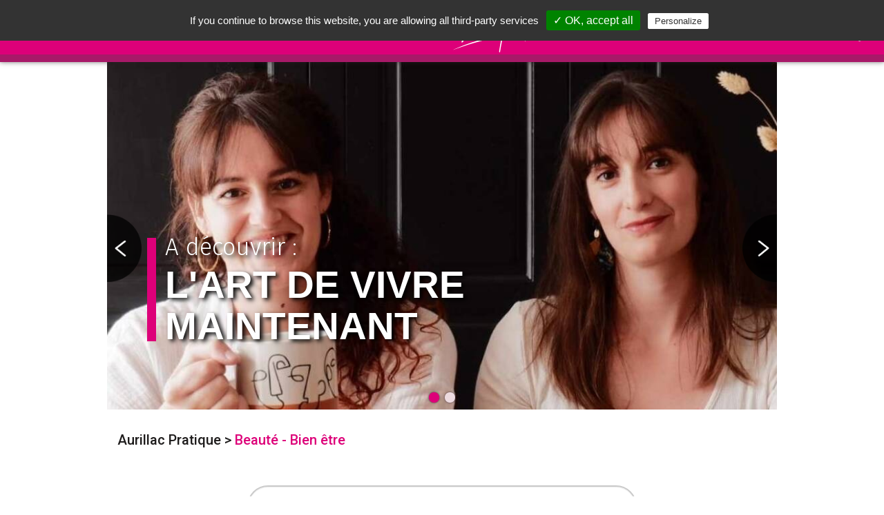

--- FILE ---
content_type: text/html; charset=UTF-8
request_url: https://www.leguidepratique.com/guide/aurillac/beaute-bien-etre
body_size: 19281
content:
<html>

<head>
  <title> Beauté - Bien être - Aurillac Pratique</title>
  <meta name="viewport"
    content="width=device-width, height=device-height, initial-scale=1.0, user-scalable=0, minimum-scale=1.0, maximum-scale=1.0">
  <meta http-equiv="content-Type" content="text/html; charset=utf-8">
  
    <link rel="stylesheet" href="https://unpkg.com/leaflet@1.4.0/dist/leaflet.css"
    integrity="sha512-puBpdR0798OZvTTbP4A8Ix/l+A4dHDD0DGqYW6RQ+9jxkRFclaxxQb/SJAWZfWAkuyeQUytO7+7N4QKrDh+drA=="
    crossorigin="" />
  <link rel="stylesheet" href="https://unpkg.com/leaflet.markercluster@1.4.1/dist/MarkerCluster.css">
  <link rel="stylesheet" href="https://unpkg.com/leaflet.markercluster@1.4.1/dist/MarkerCluster.Default.css">
  <link href='https://api.mapbox.com/mapbox.js/plugins/leaflet-fullscreen/v1.0.1/leaflet.fullscreen.css'
    rel='stylesheet' />
  <link
    href="https://fonts.googleapis.com/css2?family=Archivo+Black&family=Fira+Sans:ital,wght@0,200;0,300;0,400;0,500;0,600;0,700;1,200&family=PT+Sans&display=swap&family=Roboto:wght@200;300;400;500;900&display=swap"
    rel="stylesheet">
  <link rel="stylesheet" href="https://www.leguidepratique.com/themes/le-guide-pratique-v6/assets/css/font-awesome/css/font-awesome.min.css">
  <link rel="stylesheet" href="https://www.leguidepratique.com/themes/le-guide-pratique-v6/assets/css/picnic.min.css">
  <link rel="stylesheet" href="https://www.leguidepratique.com/themes/le-guide-pratique-v6/assets/js/vendor/perfect-scrollbar/perfect-scrollbar.min.css">
  <link rel="stylesheet" href="https://www.leguidepratique.com/themes/le-guide-pratique-v6/assets/js/vendor/unslider/unslider.css">
  <link rel="stylesheet" href="https://www.leguidepratique.com/themes/le-guide-pratique-v6/assets/css/style.css">
  <link rel="stylesheet" href="https://www.leguidepratique.com/themes/le-guide-pratique-v6/assets/css/ville.css">
  <link rel="stylesheet" href="https://www.leguidepratique.com/themes/le-guide-pratique-v6/assets/css/thema.css">
<link href='https://api.tiles.mapbox.com/mapbox-gl-js/v0.14.3/mapbox-gl.css' rel='stylesheet' />

  <link rel="apple-touch-icon" sizes="57x57" href="https://www.leguidepratique.com/themes/le-guide-pratique-v6/assets/img/icons/apple-icon-57x57.png">
  <link rel="apple-touch-icon" sizes="60x60" href="https://www.leguidepratique.com/themes/le-guide-pratique-v6/assets/img/icons/apple-icon-60x60.png">
  <link rel="apple-touch-icon" sizes="72x72" href="https://www.leguidepratique.com/themes/le-guide-pratique-v6/assets/img/icons/apple-icon-72x72.png">
  <link rel="apple-touch-icon" sizes="76x76" href="https://www.leguidepratique.com/themes/le-guide-pratique-v6/assets/img/icons/apple-icon-76x76.png">
  <link rel="apple-touch-icon" sizes="114x114" href="https://www.leguidepratique.com/themes/le-guide-pratique-v6/assets/img/icons/apple-icon-114x114.png">
  <link rel="apple-touch-icon" sizes="120x120" href="https://www.leguidepratique.com/themes/le-guide-pratique-v6/assets/img/icons/apple-icon-120x120.png">
  <link rel="apple-touch-icon" sizes="144x144" href="https://www.leguidepratique.com/themes/le-guide-pratique-v6/assets/img/icons/apple-icon-144x144.png">
  <link rel="apple-touch-icon" sizes="152x152" href="https://www.leguidepratique.com/themes/le-guide-pratique-v6/assets/img/icons/apple-icon-152x152.png">
  <link rel="apple-touch-icon" sizes="180x180" href="https://www.leguidepratique.com/themes/le-guide-pratique-v6/assets/img/icons/apple-icon-180x180.png">
  <link rel="icon" type="image/png" sizes="192x192" href="https://www.leguidepratique.com/themes/le-guide-pratique-v6/assets/img/icons/android-icon-192x192.png">
  <link rel="icon" type="image/png" sizes="32x32" href="https://www.leguidepratique.com/themes/le-guide-pratique-v6/assets/img/icons/favicon-32x32.png">
  <link rel="icon" type="image/png" sizes="96x96" href="https://www.leguidepratique.com/themes/le-guide-pratique-v6/assets/img/icons/favicon-96x96.png">
  <link rel="icon" type="image/png" sizes="16x16" href="https://www.leguidepratique.com/themes/le-guide-pratique-v6/assets/img/icons/favicon-16x16.png">
  <meta name="msapplication-TileColor" content="#ffffff">
  <meta name="msapplication-TileImage" content="https://www.leguidepratique.com/themes/le-guide-pratique-v6/assets/img/icons/ms-icon-144x144.png">
</head>

<body class='ville'>
  <div class="nav-overlay"></div>
<header class='main-header shadow' role="banner">
    <div class="left-menu"><a class="main-menu-toggle">
	</a></div>
	<div class="search-wrapper header-search-wrapper">
	    <input id="header-search" class="search header-search form-control" name="header-search" placeholder="rechercher"
	      aria-placeholder="Rechercher" type=text />
	    <div class="search-suggestions-wrapper shadow">
	      <ul class="search-suggestion-list" id="suggestion-list">
	      </ul>
	     </div>
	     <!--<button class="search-icons clean-search"> <i class="fa fa-close"></i></button>-->
	    <button class="search-icons launch-search h" data-guide="aurillac"><i class="fa fa-search"></i></button>
	   </div>
    <a href="/guide/aurillac" class="main-title">
        <h1>
        Aurillac <img src="https://www.leguidepratique.com/themes/le-guide-pratique-v6/assets/img/pratique_b.svg">        </h1>
    </a>
	<div class="right-menu">
		<a class="right-menu-item no-mobile" target="_blank" href="https://www.facebook.com/Aurillac-Pratiquecom-345026369209683">
            <i class="fa fa-facebook-f " aria-hidden="true"></i>
        </a>
        <a class="right-menu-item no-mobile" target="_blank" href="https://www.instagram.com/aurillac_pratique/">
            <i class="fa fa-instagram " aria-hidden="true"></i>
        </a>
    	<label class="right-menu-item" id="header-search-toggle" data-toggle="header-search">
    		<i class="fa fa-search " aria-hidden="true"></i>
    	</label>			
    </div>
    <nav class="main-menu shadow-alt" id="main-menu" aria-label="Menu principal">
        <ul class="menu-list">
            <li>
				<a href="/">Accueil</a>
			</li>
            <li>
                <a href="#" class="show-submenu" data-target="submenu-villes">Nos Villes</a>
                <ul class="submenu" id="submenu-villes">
                            <li class=''><a href="/guide/angouleme">Angoulême</a></li>
        <li class=''><a href="/guide/aurillac">Aurillac</a></li>
        <li class=''><a href="/guide/brive">Brive</a></li>
        <li class=''><a href="/guide/chateauroux">Châteauroux</a></li>
        <li class=''><a href="/guide/cognac">Cognac</a></li>
        <li class=''><a href="/guide/la-creuse">La Creuse</a></li>
        <li class=''><a href="/guide/haute-correze">La Haute-Corrèze</a></li>
        <li class=''><a href="/guide/pays-de-tulle">Le Pays de Tulle</a></li>
        <li class=''><a href="/guide/montlucon">Montluçon</a></li>
        <li class=''><a href="/guide/perigueux">Périgueux</a></li>
        <li class=''><a href="/guide/saint-junien">Saint-Junien</a></li>
        <li class=''><a href="/guide/saintes">Saintes</a></li>
                    </ul>
            </li>
                        <li><a href="/guide/aurillac#actualites">Les Actualités</a></li>
                         
            <!-- Temporaire, à modifier dès retrait Adelya -->
                         <li>
                 <a href="/guide/aurillac#recherche" class="">Tout savoir sur votre ville</ma></a>
            </li>
            <li><a href="#" class="show-submenu" data-target="submenu-themas">Nos thématiques</a>
            	<ul class="submenu" id="submenu-themas">

        <li class=''><a data-i ="accueil"  href="/guide/aurillac/accueil">Accueil dans la ville</a></li>
        <li class=''><a data-i ="aide-internationale"  href="/guide/aurillac/aide-internationale">Aide internationale</a></li>
        <li class=''><a data-i ="animaux"  href="/guide/aurillac/animaux">Animaux</a></li>
        <li class=''><a data-i ="artisans"  href="/guide/aurillac/artisans">Artisans</a></li>
        <li class=''><a data-i ="autos-motos"  href="/guide/aurillac/autos-motos">Autos - Motos</a></li>
        <li class=''><a data-i ="banques-credits"  href="/guide/aurillac/banques-credits">Banques - Crédit</a></li>
        <li class=''><a data-i ="bars-pubs-discotheques"  href="/guide/aurillac/bars-pubs-discotheques">Bars - Pubs - Clubs</a></li>
        <li class=''><a data-i ="beaute-bien-etre"  href="/guide/aurillac/beaute-bien-etre">Beauté - Bien être</a></li>
        <li class=''><a data-i ="bibliotheques"  href="/guide/aurillac/bibliotheques">Bibliothèques - Librairies</a></li>
        <li class=''><a data-i ="bricolage-jardinage"  href="/guide/aurillac/bricolage-jardinage">Bricolage - Jardinage</a></li>
        <li class=''><a data-i ="cadre-de-vie"  href="/guide/aurillac/cadre-de-vie">Cadre de vie</a></li>
        <li class=''><a data-i ="chasse-peche"  href="/guide/aurillac/chasse-peche">Chasse - Pêche</a></li>
        <li class=''><a data-i ="culture-loisirs"  href="/guide/aurillac/culture-loisirs">Culture - Loisirs</a></li>
        <li class=''><a data-i ="danse"  href="/guide/aurillac/danse">Danse</a></li>
        <li class=''><a data-i ="education-enseignement"  href="/guide/aurillac/education-enseignement">Education - Enseignement</a></li>
        <li class=''><a data-i ="enfance-et-jeunesse"  href="/guide/aurillac/enfance-et-jeunesse">Enfance - Jeunesse</a></li>
        <li class=''><a data-i ="entreprendre"  href="/guide/aurillac/entreprendre">Entreprendre</a></li>
        <li class=''><a data-i ="famille"  href="/guide/aurillac/famille">Famille</a></li>
        <li class=''><a data-i ="formation-emploi"  href="/guide/aurillac/formation-emploi">Formation - Emploi</a></li>
        <li class=''><a data-i ="gourmandises"  href="/guide/aurillac/gourmandises">Gourmandises - Traiteurs</a></li>
        <li class=''><a data-i ="habitat"  href="/guide/aurillac/habitat">Habitat</a></li>
        <li class=''><a data-i ="handicap"  href="/guide/aurillac/handicap">Handicap</a></li>
        <li class=''><a data-i ="hebergements"  href="/guide/aurillac/hebergements">Hébergement</a></li>
        <li class=''><a data-i ="multimedias"  href="/guide/aurillac/multimedias">Informatique - Multimédias</a></li>
        <li class=''><a data-i ="justice"  href="/guide/aurillac/justice">Justice</a></li>
        <li class=''><a data-i ="maison-et-decoration"  href="/guide/aurillac/maison-et-decoration">Maison - Décoration - Fleuristes</a></li>
        <li class=''><a data-i ="medias"  href="/guide/aurillac/medias">Médias et Graphisme</a></li>
        <li class=''><a data-i ="musees-galeries"  href="/guide/aurillac/musees-galeries">Musées - Galeries</a></li>
        <li class=''><a data-i ="musique"  href="/guide/aurillac/musique">Musique</a></li>
        <li class=''><a data-i ="restaurants"  href="/guide/aurillac/restaurants">Restaurants</a></li>
        <li class=''><a data-i ="sante"  href="/guide/aurillac/sante">Santé</a></li>
        <li class=''><a data-i ="seniors"  href="/guide/aurillac/seniors">Seniors</a></li>
        <li class=''><a data-i ="shopping"  href="/guide/aurillac/shopping">Shopping</a></li>
        <li class=''><a data-i ="solidarite"  href="/guide/aurillac/solidarite">Solidarité</a></li>
        <li class=''><a data-i ="sports"  href="/guide/aurillac/sports">Sports</a></li>
        <li class=''><a data-i ="tourisme"  href="/guide/aurillac/tourisme">Tourisme</a></li>
        <li class=''><a data-i ="transports"  href="/guide/aurillac/transports">Transports - Voyages</a></li>
        <li class=''><a data-i ="vie-associative"  href="/guide/aurillac/vie-associative">Vie associative</a></li>
    </ul>
            </li>
            
                         <li>
                <a href="/guide/aurillac#vos-sorties">Vos Sorties</a></li>
            </li>
                        <li> <a href="/qui-sommes-nous">Qui sommes nous ?</a></li>
            <!-- Ajouter un test : a n'afficher que si guide papier -->
                            <li><a href="/guide/aurillac/ou-trouver-le-guide-pratique">Où trouver les guides pratiques ?</a></li>
                        <li><a href="/envoi-evenement">Nous envoyer un évènement</a></li>
                             <li><a href="/notre-service-commercial">Notre service commercial</a></li>
            <li class="menu-social-links">
                
<a target="_blank" href="https://www.instagram.com/aurillac_pratique/">
    <img src="https://www.leguidepratique.com/themes/le-guide-pratique-v6/assets/img/social/insta_icon.png">
</a>
<a target="_blank" href="https://www.facebook.com/Aurillac-Pratiquecom-345026369209683">
    <img src="https://www.leguidepratique.com/themes/le-guide-pratique-v6/assets/img/social/fb_icon.png">
</a>
<a href="/contact">
    <img src="https://www.leguidepratique.com/themes/le-guide-pratique-v6/assets/img/social/mail_icon.png">
</a>
            </li>
        </ul>
    </nav>
</header>  <div class="main-content thema">
  <a class="anchor" id="top"></a>
    
<section class="container" style="padding:0">
    <div style="position:relative">
  <div id="thema-slider" class="container slider thema-slider">
    <ul>
                                    <li class="slide favorite" style="background-image:
					 	url('/storage/app/media/guides/aurillac/annonces/ART%20DE%20VIVRE%20MAINTENANT/ff108cecdcfda09c4bcc2a6f2e00baad7cbcc06b1723303478351.jpg');">
        <div class="inner-cat-img square-box col-lg-12"></div>
        <div class="inner-container bottom slide-content">
          <div class="wrapper">
            <a
              href="/guide/aurillac/beaute-bien-etre/espace-bien-etre-be/lart-de-vivre-maintenant">A
              découvrir : <h4 class="sm-featured">L&#039;ART DE VIVRE MAINTENANT</h4>
            </a>
          </div>
        </div>
      </li>
                                          <li class="slide favorite" style="background-image:
					 	url('/storage/app/media/guides/aurillac/annonces/ESTHETICS/272310510_4832431486803568_9038214450203555087_n.jpg');">
        <div class="inner-cat-img square-box col-lg-12"></div>
        <div class="inner-container bottom slide-content">
          <div class="wrapper">
            <a
              href="/guide/aurillac/beaute-bien-etre/instituts-de-beaute/esthetics">A
              découvrir : <h4 class="sm-featured">ESTHETIC&#039;S</h4>
            </a>
          </div>
        </div>
      </li>
                            </ul>    
  </div>
  </div>
  <div class="container breadcrumb no-mobile">
    <a href="/guide/aurillac">Aurillac Pratique</a> <span
      class="breadcrumb-separator"> > </span>
    Beauté - Bien être
  </div>
  </section>
<section>

  <div class="container">

    <div class="">
     
      <a class="anchor" id="recherche"></a>

      <div id="" class='search-section search-wrapper'>
        <input id="main-search" class="search form-control" name="header-search" placeholder="Rechercher"
          aria-placeholder="Rechercher" type=text />
        <div class="search-suggestions-wrapper shadow">
          <ul class="search-suggestion-list" id="suggestion-list">
          </ul>
        </div>
                <button class="search-icons launch-search" data-guide="aurillac"><i class="fa fa-search"></i></button>
      </div>
    </div>
  </div>
</section>
<section>
  <div class="container">
    <a class="anchor" id="sous-thematiques"></a>
    <div class="subthema-container">
      <div class="info-box">Annonces filtrées selon votre recherche : </div>
                                                            <div class="subthema">
    <header id="espace-bien-etre-be" class="scat-title interactive"
      data-target="7751" data-stub="espace-bien-etre-be">
      <h3>Espace bien-être</h3>
      <span class="close">x</span>
    </header>
    <div class="annonces-container  flex one two-500 four-1100">
            
            <div class="annonce" data-scat="7751" data-search=" L&#039;ART DE VIVRE MAINTENANT|&lt;p&gt;Nouveau concept bien-être à Aurillac, L&#039;Art de Vivre Maintenant est une invitation à prendre soin de vous, vous ressourcer, vous détendre...
	&lt;br&gt;
	&lt;br&gt;Dans cet espace bien-être, les massages, soins énergétiques, ateliers bien-être..., rythment le quotidien au gré des interventions des différents thérapeutes.
	&lt;br&gt;
	&lt;br&gt;A travers des expériences adaptées aux besoins de chacun et chacune, découvrez ici des séances individuelles pour un moment à vous ainsi qu&#039;un large panel d&#039;ateliers collectifs (sport doux - créatif – thérapeutique ou énergétique) pour un moment de partage ou encore retrouver des propositions pour créer un Team Building, Séminaire ou EVJF sur-mesure.
	&lt;br&gt;
	&lt;br&gt;Parmi les thérapeutes, découvrez notamment la naturopathie, EMDR, astrologie holistique, soins énergétiques, kinésiologie, magnétiseur, somatopathie...
	&lt;br&gt;
	&lt;br&gt;Du côté des nombreux ateliers organisés, l&#039;Art de Vivre Maintenant vous invite à venir découvrir ses ateliers créatifs (couture, lecture, aquarelle, création de bougies...), sport doux (Pilates, Yoga, Chi qong...), thérapeutiques (post/ pré maternité, chant, théâtre d&#039;improvisation, bols chantants, méditations, apprentissage automassages, danse intuitive...), énergétiques (initiation au pendule, tirage de cartes, breathwork…).
	&lt;br&gt;
	&lt;br&gt;Chez l&#039;Art de Vivre Maintenant, le bien-être se partage à travers une approche bienveillante et globale.
	&lt;br&gt;Le planning est affiché chaque mois sur le site internet où il est possible de réserver et payer directement en ligne.
	&lt;br&gt;
	&lt;br&gt;Offres ponctuelles adaptées à vos besoins du moment.
	&lt;br&gt;
	&lt;br&gt;Vous pouvez également payer sur place chaque mardi de 9h à 14h.
	&lt;br&gt;
	&lt;br&gt;
	&lt;br&gt;
&lt;/p&gt;">
        <article class="card">
          <header>
            <a class="" href="/guide/aurillac/beaute-bien-etre/espace-bien-etre-be/lart-de-vivre-maintenant">
              <h4>L&#039;ART DE VIVRE MAINTENANT
              </h4>
            </a>
          </header>
                    <div class="annonce-illustr" style="background-image:url('/storage/app/media/guides/aurillac/annonces/ART%20DE%20VIVRE%20MAINTENANT/ff108cecdcfda09c4bcc2a6f2e00baad7cbcc06b1723303478351.jpg');">
          </div>
                              <div class="annonce-content">
                        <a href="/guide/aurillac/beaute-bien-etre/espace-bien-etre-be/lart-de-vivre-maintenant#note">Évaluer
              cet
              établissement</a>
                        <ul class="annonce-data">
                            <li>
                1 rue Jacquard                                                 <br />15000
                                Aurillac               </li>
                                          <li>
                <a href="tel: 06 88 85 75 80">06 88 85 75 80 </a>
              </li>
                          </ul>
                        <p>
                            Nouveau concept bien-être à Aurillac, L'Art de Vivre Maintenant est une inv...
                          </p>
                        <a class="annonce-link"
              href="/guide/aurillac/beaute-bien-etre/espace-bien-etre-be/lart-de-vivre-maintenant">En savoir
              plus...</a>
          </div>
          <footer class="annonces-picto no-mobile">
                                    <a class="block_link tooltip-bottom" title=""
              href="/guide/aurillac/beaute-bien-etre/espace-bien-etre-be/lart-de-vivre-maintenant#carte"
              data-tooltip="Voir l'adresse">
              <i class="fa fa-map-marker" aria-hidden="true"></i>
            </a>
                                                <a class="block_link tooltip-bottom" title="" href="tel: 06 88 85 75 80"
              data-tooltip="Appeler le 06 88 85 75 80">
              <i class="fa fa-mobile" aria-hidden="true"></i>
            </a>
                                    <a class="block_link tooltip-bottom" title="" href="mailto: contact@lart-de-vivre-maintenant.fr"
              data-tooltip="Envoyer un email à contact@lart-de-vivre-maintenant.fr">
              <i class="fa fa-at" aria-hidden="true"></i>
            </a>
                                    <a class="block_link tooltip-bottom" title="" href="http://www.lart-de-vivre-maintenant.fr" target="_blank"
              data-tooltip="visiter le site http://www.lart-de-vivre-maintenant.fr">
              <i class="fa fa-globe" aria-hidden="true"></i>
            </a>
                                    <a class="block_link tooltip-bottom" title="" href="https://www.facebook.com/profile.php?id=61560371521478" target="_blank"
              data-tooltip="voir la page Facebook">
              <i class="fa fa-facebook-f" aria-hidden="true"></i>
            </a>
                                    <a class="block_link tooltip-bottom" title="" href="https://www.instagram.com/lartdevivremaintenant/" target="_blank"
              data-tooltip="voir la page Instagram">
              <i class="fa fa-instagram" aria-hidden="true"></i>
            </a>
                      </footer>
        </article>
      </div>
                            </div>
  </div>
        <div class="subthema">
    <header id="instituts-de-beaute" class="scat-title interactive"
      data-target="127" data-stub="instituts-de-beaute">
      <h3>Instituts de beauté</h3>
      <span class="close">x</span>
    </header>
    <div class="annonces-container  flex one two-500 four-1100">
            
            <div class="annonce" data-scat="127" data-search=" ESTHETIC&#039;S|&lt;p&gt;Dans ce bel institut qui respire la détente, on prend soin de vous à travers différentes prestations comme les soins visage, soins corps avec des modelages relaxants, pose de vernis, beauté des mains et des pieds, épilations, soins anti-âge et amincissants. Accès direct et parking gratuit. Sur rendez-vous ou sans rendez-vous selon les disponibilités.&amp;nbsp;&lt;/p&gt;

&lt;p&gt;Votre salon Esthétic’s est ouvert entre midi et 14h, idéal pour prendre soin de soi au milieu de sa journée de travail. Vous aurez la possibilité de vous restaurer juste à côté.&lt;/p&gt;">
        <article class="card">
          <header>
            <a class="" href="/guide/aurillac/beaute-bien-etre/instituts-de-beaute/esthetics">
              <h4>ESTHETIC&#039;S
              </h4>
            </a>
          </header>
                    <div class="annonce-illustr" style="background-image:url('/storage/app/media/guides/aurillac/annonces/ESTHETICS/272310510_4832431486803568_9038214450203555087_n.jpg');">
          </div>
                              <div class="annonce-content">
                        <a href="/guide/aurillac/beaute-bien-etre/instituts-de-beaute/esthetics#note">Évaluer
              cet
              établissement</a>
                        <ul class="annonce-data">
                            <li>
                29, avenue Georges-Pompidou                                                 <br />15000
                                Aurillac               </li>
                                          <li>
                <a href="tel: 04 71 47 33 74">04 71 47 33 74 </a>
              </li>
                          </ul>
                        <p>
                            Dans ce bel institut qui respire la détente, on prend soin de vous à traver...
                          </p>
                        <a class="annonce-link"
              href="/guide/aurillac/beaute-bien-etre/instituts-de-beaute/esthetics">En savoir
              plus...</a>
          </div>
          <footer class="annonces-picto no-mobile">
                                    <a class="block_link tooltip-bottom" title=""
              href="/guide/aurillac/beaute-bien-etre/instituts-de-beaute/esthetics#carte"
              data-tooltip="Voir l'adresse">
              <i class="fa fa-map-marker" aria-hidden="true"></i>
            </a>
                                    <a class="block_link tooltip-bottom" title="" href="tel:04 71 47 33 74"
              data-tooltip="Appeler le 04 71 47 33 74">
              <i class=" fa fa-phone" aria-hidden="true"></i>
            </a>
                                                            <a class="block_link tooltip-bottom" title="" href="http://www.planity.com/esthetics-15000-aurillac" target="_blank"
              data-tooltip="visiter le site http://www.planity.com/esthetics-15000-aurillac">
              <i class="fa fa-globe" aria-hidden="true"></i>
            </a>
                                    <a class="block_link tooltip-bottom" title="" href="https://www.facebook.com/Institut-de-beaut%C3%A9-Esth%C3%A9tics-710426089004149" target="_blank"
              data-tooltip="voir la page Facebook">
              <i class="fa fa-facebook-f" aria-hidden="true"></i>
            </a>
                                    <a class="block_link tooltip-bottom" title="" href="https://www.instagram.com/explore/tags/institutdebeauteesthetica/" target="_blank"
              data-tooltip="voir la page Instagram">
              <i class="fa fa-instagram" aria-hidden="true"></i>
            </a>
                      </footer>
        </article>
      </div>
                        
            
                              <div class="annonce" data-scat="127" data-search=" BOHEME ET BIEN-ETRE|&lt;p&gt;Epilations, la beauté des mains et des pieds, etc.&lt;/p&gt;">
        <article class="card">
          <header>
            <a class="" href="/guide/aurillac/beaute-bien-etre/instituts-de-beaute/boheme-et-bien-etre">
              <h4>BOHEME ET BIEN-ETRE
              </h4>
            </a>
          </header>
                    <div class="annonce-content">
                        <a href="/guide/aurillac/beaute-bien-etre/instituts-de-beaute/boheme-et-bien-etre#note">Évaluer
              cet
              établissement</a>
                        <ul class="annonce-data">
                            <li>
                23, rue Gutenberg                                                 <br />15000
                                Aurillac               </li>
                                          <li>
                <a href="tel: 06 63 12 86 65">06 63 12 86 65 </a>
              </li>
                          </ul>
                        <p>
                            <p>Epilations, la beauté des mains et des pieds, etc.</p>
                          </p>
                        <a class="annonce-link"
              href="/guide/aurillac/beaute-bien-etre/instituts-de-beaute/boheme-et-bien-etre">En savoir
              plus...</a>
          </div>
          <footer class="annonces-picto no-mobile">
                                    <a class="block_link tooltip-bottom" title=""
              href="/guide/aurillac/beaute-bien-etre/instituts-de-beaute/boheme-et-bien-etre#carte"
              data-tooltip="Voir l'adresse">
              <i class="fa fa-map-marker" aria-hidden="true"></i>
            </a>
                                                <a class="block_link tooltip-bottom" title="" href="tel: 06 63 12 86 65"
              data-tooltip="Appeler le 06 63 12 86 65">
              <i class="fa fa-mobile" aria-hidden="true"></i>
            </a>
                                    <a class="block_link tooltip-bottom" title="" href="mailto: lafabriqueabienetre15@gmail.com"
              data-tooltip="Envoyer un email à lafabriqueabienetre15@gmail.com">
              <i class="fa fa-at" aria-hidden="true"></i>
            </a>
                                    <a class="block_link tooltip-bottom" title="" href="https://www.planity.com/boheme-et-bien-etre-15000-aurillac" target="_blank"
              data-tooltip="visiter le site https://www.planity.com/boheme-et-bien-etre-15000-aurillac">
              <i class="fa fa-globe" aria-hidden="true"></i>
            </a>
                                              </footer>
        </article>
      </div>
                        
            <div class="annonce" data-scat="127" data-search=" COTE JARDIN|&lt;p&gt;Soins corps et visage.&lt;/p&gt;">
        <article class="card">
          <header>
            <a class="" href="/guide/aurillac/beaute-bien-etre/instituts-de-beaute/cote-jardin">
              <h4>COTE JARDIN
              </h4>
            </a>
          </header>
                    <div class="annonce-content">
                        <a href="/guide/aurillac/beaute-bien-etre/instituts-de-beaute/cote-jardin#note">Évaluer
              cet
              établissement</a>
                        <ul class="annonce-data">
                            <li>
                Le Bourg                 Le Balat                                <br />15220
                                Marcolès               </li>
                                          <li>
                <a href="tel: 04 71 46 66 58">04 71 46 66 58 </a>
              </li>
                          </ul>
                        <p>
                            <p>Soins corps et visage.</p>
                          </p>
                        <a class="annonce-link"
              href="/guide/aurillac/beaute-bien-etre/instituts-de-beaute/cote-jardin">En savoir
              plus...</a>
          </div>
          <footer class="annonces-picto no-mobile">
                                    <a class="block_link tooltip-bottom" title=""
              href="/guide/aurillac/beaute-bien-etre/instituts-de-beaute/cote-jardin#carte"
              data-tooltip="Voir l'adresse">
              <i class="fa fa-map-marker" aria-hidden="true"></i>
            </a>
                                    <a class="block_link tooltip-bottom" title="" href="tel:04 71 46 66 58"
              data-tooltip="Appeler le 04 71 46 66 58">
              <i class=" fa fa-phone" aria-hidden="true"></i>
            </a>
                                                <a class="block_link tooltip-bottom" title="" href="mailto: nelly.cotejardin@gmail.com"
              data-tooltip="Envoyer un email à nelly.cotejardin@gmail.com">
              <i class="fa fa-at" aria-hidden="true"></i>
            </a>
                                    <a class="block_link tooltip-bottom" title="" href="http://www.institutbeautespa.com" target="_blank"
              data-tooltip="visiter le site http://www.institutbeautespa.com">
              <i class="fa fa-globe" aria-hidden="true"></i>
            </a>
                                              </footer>
        </article>
      </div>
                            </div>
  </div>
        <div class="subthema">
    <header id="onglerie" class="scat-title interactive"
      data-target="6342" data-stub="onglerie">
      <h3>Onglerie</h3>
      <span class="close">x</span>
    </header>
    <div class="annonces-container  flex one two-500 four-1100">
            
            <div class="annonce" data-scat="6342" data-search=" ESTHETIC&#039;S|&lt;p&gt;A côté des soins corps, visage et amincissement, l’institut Esthétic’s prend soin de vos mains et de vos pieds avec des poses de vernis classique ou semi-permanent. Sur rendez-vous ou sans rendez-vous selon les disponibilités. Accès direct parking gratuit.&amp;nbsp;&lt;/p&gt;

&lt;p&gt;Votre salon Esthétic’s est ouvert entre midi et 14h.&lt;/p&gt;">
        <article class="card">
          <header>
            <a class="" href="/guide/aurillac/beaute-bien-etre/onglerie/esthetics">
              <h4>ESTHETIC&#039;S
              </h4>
            </a>
          </header>
                    <div class="annonce-illustr" style="background-image:url('/storage/app/media/guides/aurillac/annonces/ESTHETICS/272310510_4832431486803568_9038214450203555087_n.jpg');">
          </div>
                              <div class="annonce-content">
                        <a href="/guide/aurillac/beaute-bien-etre/onglerie/esthetics#note">Évaluer
              cet
              établissement</a>
                        <ul class="annonce-data">
                            <li>
                29, avenue Georges-Pompidou                                                 <br />15000
                                Aurillac               </li>
                                          <li>
                <a href="tel: 04 71 47 33 74">04 71 47 33 74 </a>
              </li>
                          </ul>
                        <p>
                            A côté des soins corps, visage et amincissement, l’institut Esthétic’s pren...
                          </p>
                        <a class="annonce-link"
              href="/guide/aurillac/beaute-bien-etre/onglerie/esthetics">En savoir
              plus...</a>
          </div>
          <footer class="annonces-picto no-mobile">
                                    <a class="block_link tooltip-bottom" title=""
              href="/guide/aurillac/beaute-bien-etre/onglerie/esthetics#carte"
              data-tooltip="Voir l'adresse">
              <i class="fa fa-map-marker" aria-hidden="true"></i>
            </a>
                                    <a class="block_link tooltip-bottom" title="" href="tel:04 71 47 33 74"
              data-tooltip="Appeler le 04 71 47 33 74">
              <i class=" fa fa-phone" aria-hidden="true"></i>
            </a>
                                                            <a class="block_link tooltip-bottom" title="" href="http://www.planity.com/esthetics-15000-aurillac" target="_blank"
              data-tooltip="visiter le site http://www.planity.com/esthetics-15000-aurillac">
              <i class="fa fa-globe" aria-hidden="true"></i>
            </a>
                                    <a class="block_link tooltip-bottom" title="" href="https://www.facebook.com/Institut-de-beaut%C3%A9-Esth%C3%A9tics-710426089004149" target="_blank"
              data-tooltip="voir la page Facebook">
              <i class="fa fa-facebook-f" aria-hidden="true"></i>
            </a>
                                    <a class="block_link tooltip-bottom" title="" href="https://www.instagram.com/institutdebeauteesthetics/" target="_blank"
              data-tooltip="voir la page Instagram">
              <i class="fa fa-instagram" aria-hidden="true"></i>
            </a>
                      </footer>
        </article>
      </div>
                        
            
                              <div class="annonce" data-scat="6342" data-search=" M ROOTS BEAUTE 973|&lt;p&gt;Connu pour ses produits cosmétiques capillaires, extensions de cheveux, nattes et perruques, Caribbean M Roots propose également des prestations en onglerie notamment la pose de gel et de capsules.&lt;/p&gt;

&lt;p&gt;N&#039;hésitez pas à passer vous renseigner directement sur place.&lt;/p&gt;

&lt;p&gt;Ouvert du lundi au samedi. Lundi et samedi de 10h à 16h et du mardi au vendredi de 9h30 à 12h et de 14h à 19h.&lt;/p&gt;">
        <article class="card">
          <header>
            <a class="" href="/guide/aurillac/beaute-bien-etre/onglerie/m-roots-beaute-973">
              <h4>M ROOTS BEAUTE 973
              </h4>
            </a>
          </header>
                    <div class="annonce-content">
                        <a href="/guide/aurillac/beaute-bien-etre/onglerie/m-roots-beaute-973#note">Évaluer
              cet
              établissement</a>
                        <ul class="annonce-data">
                            <li>
                33 avenue de la République                                                 <br />15000
                                Aurillac               </li>
                                          <li>
                <a href="tel: 09 50 29 22 25">09 50 29 22 25 </a> /
                <a href="tel: 06 12 58 68 56">06 12 58 68 56 </a>
              </li>
                          </ul>
                        <p>
                            Connu pour ses produits cosmétiques capillaires, extensions de cheveux, nat...
                          </p>
                        <a class="annonce-link"
              href="/guide/aurillac/beaute-bien-etre/onglerie/m-roots-beaute-973">En savoir
              plus...</a>
          </div>
          <footer class="annonces-picto no-mobile">
                                    <a class="block_link tooltip-bottom" title=""
              href="/guide/aurillac/beaute-bien-etre/onglerie/m-roots-beaute-973#carte"
              data-tooltip="Voir l'adresse">
              <i class="fa fa-map-marker" aria-hidden="true"></i>
            </a>
                                    <a class="block_link tooltip-bottom" title="" href="tel:09 50 29 22 25"
              data-tooltip="Appeler le 09 50 29 22 25">
              <i class=" fa fa-phone" aria-hidden="true"></i>
            </a>
                                    <a class="block_link tooltip-bottom" title="" href="tel: 06 12 58 68 56"
              data-tooltip="Appeler le 06 12 58 68 56">
              <i class="fa fa-mobile" aria-hidden="true"></i>
            </a>
                                    <a class="block_link tooltip-bottom" title="" href="mailto: marcyshair40@gmail.com"
              data-tooltip="Envoyer un email à marcyshair40@gmail.com">
              <i class="fa fa-at" aria-hidden="true"></i>
            </a>
                                    <a class="block_link tooltip-bottom" title="" href="https://millingrootsbeaute.bookinbeautiful.fr" target="_blank"
              data-tooltip="visiter le site https://millingrootsbeaute.bookinbeautiful.fr">
              <i class="fa fa-globe" aria-hidden="true"></i>
            </a>
                                    <a class="block_link tooltip-bottom" title="" href="https://www.facebook.com/zidzi.CARIBBEAN/" target="_blank"
              data-tooltip="voir la page Facebook">
              <i class="fa fa-facebook-f" aria-hidden="true"></i>
            </a>
                                    <a class="block_link tooltip-bottom" title="" href="https://www.instagram.com/milling_roots/" target="_blank"
              data-tooltip="voir la page Instagram">
              <i class="fa fa-instagram" aria-hidden="true"></i>
            </a>
                      </footer>
        </article>
      </div>
                        
            <div class="annonce" data-scat="6342" data-search=" BOHEME ET BIEN-ETRE|&lt;p&gt;Pose vernis semi-permanent, gels, chablons, etc.&lt;/p&gt;">
        <article class="card">
          <header>
            <a class="" href="/guide/aurillac/beaute-bien-etre/onglerie/boheme-et-bien-etre">
              <h4>BOHEME ET BIEN-ETRE
              </h4>
            </a>
          </header>
                    <div class="annonce-content">
                        <a href="/guide/aurillac/beaute-bien-etre/onglerie/boheme-et-bien-etre#note">Évaluer
              cet
              établissement</a>
                        <ul class="annonce-data">
                            <li>
                23, rue Gutenberg                                                 <br />15000
                                Aurillac               </li>
                                          <li>
                <a href="tel: 06 63 12 86 65">06 63 12 86 65 </a>
              </li>
                          </ul>
                        <p>
                            <p>Pose vernis semi-permanent, gels, chablons, etc.</p>
                          </p>
                        <a class="annonce-link"
              href="/guide/aurillac/beaute-bien-etre/onglerie/boheme-et-bien-etre">En savoir
              plus...</a>
          </div>
          <footer class="annonces-picto no-mobile">
                                    <a class="block_link tooltip-bottom" title=""
              href="/guide/aurillac/beaute-bien-etre/onglerie/boheme-et-bien-etre#carte"
              data-tooltip="Voir l'adresse">
              <i class="fa fa-map-marker" aria-hidden="true"></i>
            </a>
                                                <a class="block_link tooltip-bottom" title="" href="tel: 06 63 12 86 65"
              data-tooltip="Appeler le 06 63 12 86 65">
              <i class="fa fa-mobile" aria-hidden="true"></i>
            </a>
                                    <a class="block_link tooltip-bottom" title="" href="mailto: lafabriqueabienetre15@gmail.com"
              data-tooltip="Envoyer un email à lafabriqueabienetre15@gmail.com">
              <i class="fa fa-at" aria-hidden="true"></i>
            </a>
                                    <a class="block_link tooltip-bottom" title="" href="https://www.planity.com/boheme-et-bien-etre-15000-aurillac" target="_blank"
              data-tooltip="visiter le site https://www.planity.com/boheme-et-bien-etre-15000-aurillac">
              <i class="fa fa-globe" aria-hidden="true"></i>
            </a>
                                              </footer>
        </article>
      </div>
                            </div>
  </div>
        <div class="subthema">
    <header id="amincissement" class="scat-title interactive"
      data-target="129" data-stub="amincissement">
      <h3>Amincissement</h3>
      <span class="close">x</span>
    </header>
    <div class="annonces-container  flex one two-500 four-1100">
            
            <div class="annonce" data-scat="129" data-search=" ESTHETIC&#039;S|&lt;p&gt;Votre institut vous propose un véritable accompagnement personnalisé pour vous aider à vous sentir mieux dans votre corps. Grâce à l’appareil dernière génération Cellu M6 Alliance, pour vos soins anti-âge visage, une action fermeté, affinante, repulpante ou éclat en fonction du besoin et pour vos soins amincissants ou bien être, une action détoxifiante, raffermissante, lissage des capitons et déstockage des graisses.&amp;nbsp;&lt;/p&gt;

&lt;p&gt;Tout ceci est à établir lors du bilan avec l’esthéticienne. Cependant, il existe aussi des soins spécifiques et prédéfinis type : soin jeune maman , soin relaxant, soin en dermopuncture...&amp;nbsp;&lt;/p&gt;

&lt;p&gt;Sur rendez-vous ou sans rendez-vous selon les disponibilités. Parking gratuit juste à côté.&amp;nbsp;&lt;/p&gt;

&lt;p&gt;Votre salon est ouvert entre midi et 14h. Juste à côté, vous trouverez de quoi vous restaurer.&lt;/p&gt;">
        <article class="card">
          <header>
            <a class="" href="/guide/aurillac/beaute-bien-etre/amincissement/esthetics">
              <h4>ESTHETIC&#039;S
              </h4>
            </a>
          </header>
                    <div class="annonce-illustr" style="background-image:url('/storage/app/media/guides/aurillac/annonces/ESTHETICS/272310510_4832431486803568_9038214450203555087_n.jpg');">
          </div>
                              <div class="annonce-content">
                        <a href="/guide/aurillac/beaute-bien-etre/amincissement/esthetics#note">Évaluer
              cet
              établissement</a>
                        <ul class="annonce-data">
                            <li>
                29 avenue Georges Pompidou                                                 <br />15000
                                Aurillac               </li>
                                          <li>
                <a href="tel: 04 71 47 33 74">04 71 47 33 74 </a>
              </li>
                          </ul>
                        <p>
                            Votre institut vous propose un véritable accompagnement personnalisé pour v...
                          </p>
                        <a class="annonce-link"
              href="/guide/aurillac/beaute-bien-etre/amincissement/esthetics">En savoir
              plus...</a>
          </div>
          <footer class="annonces-picto no-mobile">
                                    <a class="block_link tooltip-bottom" title=""
              href="/guide/aurillac/beaute-bien-etre/amincissement/esthetics#carte"
              data-tooltip="Voir l'adresse">
              <i class="fa fa-map-marker" aria-hidden="true"></i>
            </a>
                                    <a class="block_link tooltip-bottom" title="" href="tel:04 71 47 33 74"
              data-tooltip="Appeler le 04 71 47 33 74">
              <i class=" fa fa-phone" aria-hidden="true"></i>
            </a>
                                                            <a class="block_link tooltip-bottom" title="" href="http://www.planity.com/esthetics-15000-aurillac" target="_blank"
              data-tooltip="visiter le site http://www.planity.com/esthetics-15000-aurillac">
              <i class="fa fa-globe" aria-hidden="true"></i>
            </a>
                                    <a class="block_link tooltip-bottom" title="" href="https://www.facebook.com/profile.php?id=100038428165214" target="_blank"
              data-tooltip="voir la page Facebook">
              <i class="fa fa-facebook-f" aria-hidden="true"></i>
            </a>
                                    <a class="block_link tooltip-bottom" title="" href="https://www.instagram.com/institutdebeauteesthetics/" target="_blank"
              data-tooltip="voir la page Instagram">
              <i class="fa fa-instagram" aria-hidden="true"></i>
            </a>
                      </footer>
        </article>
      </div>
                            </div>
  </div>
        <div class="subthema">
    <header id="maquillage-permanent" class="scat-title interactive"
      data-target="3342" data-stub="maquillage-permanent">
      <h3>Maquillage permanent</h3>
      <span class="close">x</span>
    </header>
    <div class="annonces-container  flex one two-500 four-1100">
            
            
                              <div class="annonce" data-scat="3342" data-search=" URBAN INK|&lt;p&gt;Tatoueur professionnel et expérimenté, Damien Vidal vous invite à venir découvrir le maquillage permanent.&lt;/p&gt;

&lt;p&gt;Ouvert du mardi au samedi de 10h à 12h et de 14h à 18h.&lt;/p&gt;">
        <article class="card">
          <header>
            <a class="" href="/guide/aurillac/beaute-bien-etre/maquillage-permanent/urban-ink">
              <h4>URBAN INK
              </h4>
            </a>
          </header>
                    <div class="annonce-content">
                        <a href="/guide/aurillac/beaute-bien-etre/maquillage-permanent/urban-ink#note">Évaluer
              cet
              établissement</a>
                        <ul class="annonce-data">
                            <li>
                2, rue du Buis                                                 <br />15000
                                Aurillac               </li>
                                          <li>
                <a href="tel: 09 51 58 07 96">09 51 58 07 96 </a>
              </li>
                          </ul>
                        <p>
                            Tatoueur professionnel et expérimenté, Damien Vidal vous invite à venir déc...
                          </p>
                        <a class="annonce-link"
              href="/guide/aurillac/beaute-bien-etre/maquillage-permanent/urban-ink">En savoir
              plus...</a>
          </div>
          <footer class="annonces-picto no-mobile">
                                    <a class="block_link tooltip-bottom" title=""
              href="/guide/aurillac/beaute-bien-etre/maquillage-permanent/urban-ink#carte"
              data-tooltip="Voir l'adresse">
              <i class="fa fa-map-marker" aria-hidden="true"></i>
            </a>
                                    <a class="block_link tooltip-bottom" title="" href="tel:09 51 58 07 96"
              data-tooltip="Appeler le 09 51 58 07 96">
              <i class=" fa fa-phone" aria-hidden="true"></i>
            </a>
                                                <a class="block_link tooltip-bottom" title="" href="mailto: urbaninkaurillac15@gmail.com"
              data-tooltip="Envoyer un email à urbaninkaurillac15@gmail.com">
              <i class="fa fa-at" aria-hidden="true"></i>
            </a>
                                                <a class="block_link tooltip-bottom" title="" href="https://www.facebook.com/urbaninkaurillac" target="_blank"
              data-tooltip="voir la page Facebook">
              <i class="fa fa-facebook-f" aria-hidden="true"></i>
            </a>
                                  </footer>
        </article>
      </div>
                            </div>
  </div>
        <div class="subthema">
    <header id="spa-massages" class="scat-title interactive"
      data-target="5333" data-stub="spa-massages">
      <h3>Spa - Saunas</h3>
      <span class="close">x</span>
    </header>
    <div class="annonces-container  flex one two-500 four-1100">
            
            <div class="annonce" data-scat="5333" data-search=" COTE JARDIN|&lt;p&gt;Découvrez le Flotarium parmi les prestations proposées.&lt;/p&gt;">
        <article class="card">
          <header>
            <a class="" href="/guide/aurillac/beaute-bien-etre/spa-massages/cote-jardin">
              <h4>COTE JARDIN
              </h4>
            </a>
          </header>
                    <div class="annonce-content">
                        <a href="/guide/aurillac/beaute-bien-etre/spa-massages/cote-jardin#note">Évaluer
              cet
              établissement</a>
                        <ul class="annonce-data">
                            <li>
                Le Bourg                 Le Balat                                <br />15220
                                Marcolès               </li>
                                          <li>
                <a href="tel: 04 71 46 66 58">04 71 46 66 58 </a>
              </li>
                          </ul>
                        <p>
                            <p>Découvrez le Flotarium parmi les prestations proposées.</p>
                          </p>
                        <a class="annonce-link"
              href="/guide/aurillac/beaute-bien-etre/spa-massages/cote-jardin">En savoir
              plus...</a>
          </div>
          <footer class="annonces-picto no-mobile">
                                    <a class="block_link tooltip-bottom" title=""
              href="/guide/aurillac/beaute-bien-etre/spa-massages/cote-jardin#carte"
              data-tooltip="Voir l'adresse">
              <i class="fa fa-map-marker" aria-hidden="true"></i>
            </a>
                                    <a class="block_link tooltip-bottom" title="" href="tel:04 71 46 66 58"
              data-tooltip="Appeler le 04 71 46 66 58">
              <i class=" fa fa-phone" aria-hidden="true"></i>
            </a>
                                                            <a class="block_link tooltip-bottom" title="" href="https://www.institutbeautespa.com/" target="_blank"
              data-tooltip="visiter le site https://www.institutbeautespa.com/">
              <i class="fa fa-globe" aria-hidden="true"></i>
            </a>
                                              </footer>
        </article>
      </div>
                            </div>
  </div>
        <div class="subthema">
    <header id="coiffure-a-domicile" class="scat-title interactive"
      data-target="2066" data-stub="coiffure-a-domicile">
      <h3>Coiffure à domicile</h3>
      <span class="close">x</span>
    </header>
    <div class="annonces-container  flex one two-500 four-1100">
            
            <div class="annonce" data-scat="2066" data-search=" LAETITIA LAVIGNE COIFFURE|">
        <article class="card">
          <header>
            <a class="" href="/guide/aurillac/beaute-bien-etre/coiffure-a-domicile/laetitia-lavigne-coiffure">
              <h4>LAETITIA LAVIGNE COIFFURE
              </h4>
            </a>
          </header>
                    <div class="annonce-content">
                        <span class="annonce-note tooltip-bottom" data-toggle=" tooltip"
              data-tooltip="Moyenne des notes données par nos usagers : 4/5">
                                          <i class="fa fa-star note-star small note-full" aria-hidden="true"></i>
                                                        <i class="fa fa-star note-star small note-full" aria-hidden="true"></i>
                                                        <i class="fa fa-star note-star small note-full" aria-hidden="true"></i>
                                                        <i class="fa fa-star note-star small note-full" aria-hidden="true"></i>
                                                        <i class="fa fa-star note-star small note-empty" aria-hidden="true"></i>
                                        </span>
                        <ul class="annonce-data">
                            <li>
                                                                <br />15000
                                Aurillac               </li>
                                          <li>
                <a href="tel: 04 71 63 98 29">04 71 63 98 29 </a>
              </li>
                          </ul>
                        <a class="annonce-link"
              href="/guide/aurillac/beaute-bien-etre/coiffure-a-domicile/laetitia-lavigne-coiffure">En savoir
              plus...</a>
          </div>
          <footer class="annonces-picto no-mobile">
                                    <a class="block_link tooltip-bottom" title=""
              href="/guide/aurillac/beaute-bien-etre/coiffure-a-domicile/laetitia-lavigne-coiffure#carte"
              data-tooltip="Voir l'adresse">
              <i class="fa fa-map-marker" aria-hidden="true"></i>
            </a>
                                    <a class="block_link tooltip-bottom" title="" href="tel:04 71 63 98 29"
              data-tooltip="Appeler le 04 71 63 98 29">
              <i class=" fa fa-phone" aria-hidden="true"></i>
            </a>
                                                                        <a class="block_link tooltip-bottom" title="" href="https://www.facebook.com/profile.php?id=100063786952582" target="_blank"
              data-tooltip="voir la page Facebook">
              <i class="fa fa-facebook-f" aria-hidden="true"></i>
            </a>
                                  </footer>
        </article>
      </div>
                        
            <div class="annonce" data-scat="2066" data-search=" MELANIE - COIFFEUSE PRIVEE|">
        <article class="card">
          <header>
            <a class="" href="/guide/aurillac/beaute-bien-etre/coiffure-a-domicile/melanie-coiffeuse-privee">
              <h4>MELANIE - COIFFEUSE PRIVEE
              </h4>
            </a>
          </header>
                    <div class="annonce-content">
                        <a href="/guide/aurillac/beaute-bien-etre/coiffure-a-domicile/melanie-coiffeuse-privee#note">Évaluer
              cet
              établissement</a>
                        <ul class="annonce-data">
                            <li>
                                                                <br />15000
                                Aurillac               </li>
                                          <li>
                <a href="tel: 06 37 77 95 03">06 37 77 95 03 </a>
              </li>
                          </ul>
                        <a class="annonce-link"
              href="/guide/aurillac/beaute-bien-etre/coiffure-a-domicile/melanie-coiffeuse-privee">En savoir
              plus...</a>
          </div>
          <footer class="annonces-picto no-mobile">
                                    <a class="block_link tooltip-bottom" title=""
              href="/guide/aurillac/beaute-bien-etre/coiffure-a-domicile/melanie-coiffeuse-privee#carte"
              data-tooltip="Voir l'adresse">
              <i class="fa fa-map-marker" aria-hidden="true"></i>
            </a>
                                                <a class="block_link tooltip-bottom" title="" href="tel: 06 37 77 95 03"
              data-tooltip="Appeler le 06 37 77 95 03">
              <i class="fa fa-mobile" aria-hidden="true"></i>
            </a>
                                                <a class="block_link tooltip-bottom" title="" href="https://coiffeuseprivee.wixsite.com/melanie" target="_blank"
              data-tooltip="visiter le site https://coiffeuseprivee.wixsite.com/melanie">
              <i class="fa fa-globe" aria-hidden="true"></i>
            </a>
                                    <a class="block_link tooltip-bottom" title="" href="https://www.facebook.com/melaniecoiffeuseprivee" target="_blank"
              data-tooltip="voir la page Facebook">
              <i class="fa fa-facebook-f" aria-hidden="true"></i>
            </a>
                                    <a class="block_link tooltip-bottom" title="" href="https://www.instagram.com/melanie_coiffeuse_privee/" target="_blank"
              data-tooltip="voir la page Instagram">
              <i class="fa fa-instagram" aria-hidden="true"></i>
            </a>
                      </footer>
        </article>
      </div>
                        
            <div class="annonce" data-scat="2066" data-search=" L’HAIR O NATUREL|">
        <article class="card">
          <header>
            <a class="" href="/guide/aurillac/beaute-bien-etre/coiffure-a-domicile/lhair-o-naturel">
              <h4>L’HAIR O NATUREL
              </h4>
            </a>
          </header>
                    <div class="annonce-content">
                        <a href="/guide/aurillac/beaute-bien-etre/coiffure-a-domicile/lhair-o-naturel#note">Évaluer
              cet
              établissement</a>
                        <ul class="annonce-data">
                            <li>
                                                                <br />15000
                                Aurillac               </li>
                                          <li>
                <a href="tel: 06 29 61 10 26">06 29 61 10 26 </a>
              </li>
                          </ul>
                        <a class="annonce-link"
              href="/guide/aurillac/beaute-bien-etre/coiffure-a-domicile/lhair-o-naturel">En savoir
              plus...</a>
          </div>
          <footer class="annonces-picto no-mobile">
                                    <a class="block_link tooltip-bottom" title=""
              href="/guide/aurillac/beaute-bien-etre/coiffure-a-domicile/lhair-o-naturel#carte"
              data-tooltip="Voir l'adresse">
              <i class="fa fa-map-marker" aria-hidden="true"></i>
            </a>
                                                <a class="block_link tooltip-bottom" title="" href="tel: 06 29 61 10 26"
              data-tooltip="Appeler le 06 29 61 10 26">
              <i class="fa fa-mobile" aria-hidden="true"></i>
            </a>
                                                                      </footer>
        </article>
      </div>
                            </div>
  </div>
        <div class="subthema">
    <header id="perruques-et-meches-bbe" class="scat-title interactive"
      data-target="8142" data-stub="perruques-et-meches-bbe">
      <h3>Perruques et mèches</h3>
      <span class="close">x</span>
    </header>
    <div class="annonces-container  flex one two-500 four-1100">
            
            <div class="annonce" data-scat="8142" data-search=" M ROOTS BEAUTE 973|&lt;p&gt;Bienvenue chez Caribbean M Roots, un lieu haut en couleur où vous trouverez tous types de perruques et de mèches, naturelles ou synthétiques. Si vous ne trouvez pas votre bonheur, vous pouvez passer commande et recevoir votre perruque dans les 24h.&lt;/p&gt;

&lt;p&gt;M Roots, c&#039;est aussi la pose d&#039;extension de cheveux et les nattes et la pose de gel et capsule en onglerie.&lt;/p&gt;

&lt;p&gt;Une partie vente vous propose de nombreux produits pour prendre soin de vos cheveux : shampoings, soins, défrisages..., mixtes, à la fois pour cheveux européens et africains.&lt;/p&gt;

&lt;p&gt;N&#039;hésitez pas à passer vous renseigner directement sur place.&lt;/p&gt;

&lt;p&gt;Ouvert du lundi au samedi. Lundi et samedi de 10h à 16h et du mardi au vendredi de 9h30 à 12h et de 14h à 19h.&lt;/p&gt;">
        <article class="card">
          <header>
            <a class="" href="/guide/aurillac/beaute-bien-etre/perruques-et-meches-bbe/m-roots-beaute-973">
              <h4>M ROOTS BEAUTE 973
              </h4>
            </a>
          </header>
                    <div class="annonce-content">
                        <a href="/guide/aurillac/beaute-bien-etre/perruques-et-meches-bbe/m-roots-beaute-973#note">Évaluer
              cet
              établissement</a>
                        <ul class="annonce-data">
                            <li>
                33 avenue de la République                                                 <br />15000
                                Aurillac               </li>
                                          <li>
                <a href="tel: 09 50 29 22 25">09 50 29 22 25 </a> /
                <a href="tel: 06 12 58 68 56">06 12 58 68 56 </a>
              </li>
                          </ul>
                        <p>
                            Bienvenue chez Caribbean M Roots, un lieu haut en couleur où vous trouverez...
                          </p>
                        <a class="annonce-link"
              href="/guide/aurillac/beaute-bien-etre/perruques-et-meches-bbe/m-roots-beaute-973">En savoir
              plus...</a>
          </div>
          <footer class="annonces-picto no-mobile">
                                    <a class="block_link tooltip-bottom" title=""
              href="/guide/aurillac/beaute-bien-etre/perruques-et-meches-bbe/m-roots-beaute-973#carte"
              data-tooltip="Voir l'adresse">
              <i class="fa fa-map-marker" aria-hidden="true"></i>
            </a>
                                    <a class="block_link tooltip-bottom" title="" href="tel:09 50 29 22 25"
              data-tooltip="Appeler le 09 50 29 22 25">
              <i class=" fa fa-phone" aria-hidden="true"></i>
            </a>
                                    <a class="block_link tooltip-bottom" title="" href="tel: 06 12 58 68 56"
              data-tooltip="Appeler le 06 12 58 68 56">
              <i class="fa fa-mobile" aria-hidden="true"></i>
            </a>
                                    <a class="block_link tooltip-bottom" title="" href="mailto: marcyshair40@gmail.com"
              data-tooltip="Envoyer un email à marcyshair40@gmail.com">
              <i class="fa fa-at" aria-hidden="true"></i>
            </a>
                                    <a class="block_link tooltip-bottom" title="" href="https://millingrootsbeaute.bookinbeautiful.fr" target="_blank"
              data-tooltip="visiter le site https://millingrootsbeaute.bookinbeautiful.fr">
              <i class="fa fa-globe" aria-hidden="true"></i>
            </a>
                                    <a class="block_link tooltip-bottom" title="" href="https://www.facebook.com/zidzi.CARIBBEAN/" target="_blank"
              data-tooltip="voir la page Facebook">
              <i class="fa fa-facebook-f" aria-hidden="true"></i>
            </a>
                                    <a class="block_link tooltip-bottom" title="" href="https://www.instagram.com/milling_roots/" target="_blank"
              data-tooltip="voir la page Instagram">
              <i class="fa fa-instagram" aria-hidden="true"></i>
            </a>
                      </footer>
        </article>
      </div>
                            </div>
  </div>
        <div class="subthema">
    <header id="extension-de-cheveux" class="scat-title interactive"
      data-target="8143" data-stub="extension-de-cheveux">
      <h3>Extension de cheveux</h3>
      <span class="close">x</span>
    </header>
    <div class="annonces-container  flex one two-500 four-1100">
            
            <div class="annonce" data-scat="8143" data-search=" M ROOTS BEAUTE 973|&lt;p&gt;Chez Caribbean M Roots, on vous propose les extensions de cheveux (avec rajout de la longueur voulue) ainsi que les nattes collées ou non. Chez Caribbean M Roots, vous trouverez aussi de nombreuses mèches et perruques, des produits pour prendre soin de vos cheveux et une partie onglerie avec la pose de gel et capsules.&lt;/p&gt;

&lt;p&gt;N&#039;hésitez pas à passer vous renseigner directement sur place.&lt;/p&gt;

&lt;p&gt;Ouvert du lundi au samedi. Lundi et samedi de 10h à 16h et du mardi au vendredi de 9h30 à 12h et de 14h à 19h.&lt;/p&gt;">
        <article class="card">
          <header>
            <a class="" href="/guide/aurillac/beaute-bien-etre/extension-de-cheveux/m-roots-beaute-973">
              <h4>M ROOTS BEAUTE 973
              </h4>
            </a>
          </header>
                    <div class="annonce-content">
                        <a href="/guide/aurillac/beaute-bien-etre/extension-de-cheveux/m-roots-beaute-973#note">Évaluer
              cet
              établissement</a>
                        <ul class="annonce-data">
                            <li>
                33 avenue de la République                                                 <br />15000
                                Aurillac               </li>
                                          <li>
                <a href="tel: 09 50 29 22 25">09 50 29 22 25 </a> /
                <a href="tel: 06 12 58 68 56">06 12 58 68 56 </a>
              </li>
                          </ul>
                        <p>
                            Chez Caribbean M Roots, on vous propose les extensions de cheveux (avec raj...
                          </p>
                        <a class="annonce-link"
              href="/guide/aurillac/beaute-bien-etre/extension-de-cheveux/m-roots-beaute-973">En savoir
              plus...</a>
          </div>
          <footer class="annonces-picto no-mobile">
                                    <a class="block_link tooltip-bottom" title=""
              href="/guide/aurillac/beaute-bien-etre/extension-de-cheveux/m-roots-beaute-973#carte"
              data-tooltip="Voir l'adresse">
              <i class="fa fa-map-marker" aria-hidden="true"></i>
            </a>
                                    <a class="block_link tooltip-bottom" title="" href="tel:09 50 29 22 25"
              data-tooltip="Appeler le 09 50 29 22 25">
              <i class=" fa fa-phone" aria-hidden="true"></i>
            </a>
                                    <a class="block_link tooltip-bottom" title="" href="tel: 06 12 58 68 56"
              data-tooltip="Appeler le 06 12 58 68 56">
              <i class="fa fa-mobile" aria-hidden="true"></i>
            </a>
                                    <a class="block_link tooltip-bottom" title="" href="mailto: marcyshair40@gmail.com"
              data-tooltip="Envoyer un email à marcyshair40@gmail.com">
              <i class="fa fa-at" aria-hidden="true"></i>
            </a>
                                    <a class="block_link tooltip-bottom" title="" href="https://millingrootsbeaute.bookinbeautiful.fr" target="_blank"
              data-tooltip="visiter le site https://millingrootsbeaute.bookinbeautiful.fr">
              <i class="fa fa-globe" aria-hidden="true"></i>
            </a>
                                    <a class="block_link tooltip-bottom" title="" href="https://www.facebook.com/zidzi.CARIBBEAN/" target="_blank"
              data-tooltip="voir la page Facebook">
              <i class="fa fa-facebook-f" aria-hidden="true"></i>
            </a>
                                    <a class="block_link tooltip-bottom" title="" href="https://www.instagram.com/milling_roots/" target="_blank"
              data-tooltip="voir la page Instagram">
              <i class="fa fa-instagram" aria-hidden="true"></i>
            </a>
                      </footer>
        </article>
      </div>
                            </div>
  </div>
        <div class="subthema">
    <header id="produits-cosmetiques-biologiques-naturels" class="scat-title interactive"
      data-target="131" data-stub="produits-cosmetiques-biologiques-naturels">
      <h3>Produits cosmétiques</h3>
      <span class="close">x</span>
    </header>
    <div class="annonces-container  flex one two-500 four-1100">
            
            <div class="annonce" data-scat="131" data-search=" M ROOTS BEAUTE 973|&lt;p&gt;Tant pour les cheveux africains qu&#039;européens, vous trouverez chez Caribbean M Roots, tous les produits cosmétiques capillaires pour prendre soin de vos cheveux : shampoings, soins, défrisages...&lt;/p&gt;

&lt;p&gt;Caribbean M Roots propose aussi la pose d&#039;extension, les nattes, des prestations en onglerie avec la pose de gel et de capsules et la vente de perruques et de mèches.&lt;/p&gt;

&lt;p&gt;N&#039;hésitez pas à passer vous renseigner directement sur place.&lt;/p&gt;

&lt;p&gt;Ouvert du lundi au samedi. Lundi et samedi de 10h à 16h et du mardi au vendredi de 9h30 à 12h et de 14h à 19h.&lt;/p&gt;">
        <article class="card">
          <header>
            <a class="" href="/guide/aurillac/beaute-bien-etre/produits-cosmetiques-biologiques-naturels/m-roots-beaute-973">
              <h4>M ROOTS BEAUTE 973
              </h4>
            </a>
          </header>
                    <div class="annonce-content">
                        <a href="/guide/aurillac/beaute-bien-etre/produits-cosmetiques-biologiques-naturels/m-roots-beaute-973#note">Évaluer
              cet
              établissement</a>
                        <ul class="annonce-data">
                            <li>
                33 avenue de la République                                                 <br />15000
                                Aurillac               </li>
                                          <li>
                <a href="tel: 09 50 29 22 25">09 50 29 22 25 </a> /
                <a href="tel: 06 12 58 68 56">06 12 58 68 56 </a>
              </li>
                          </ul>
                        <p>
                            Tant pour les cheveux africains qu'européens, vous trouverez chez Caribbean...
                          </p>
                        <a class="annonce-link"
              href="/guide/aurillac/beaute-bien-etre/produits-cosmetiques-biologiques-naturels/m-roots-beaute-973">En savoir
              plus...</a>
          </div>
          <footer class="annonces-picto no-mobile">
                                    <a class="block_link tooltip-bottom" title=""
              href="/guide/aurillac/beaute-bien-etre/produits-cosmetiques-biologiques-naturels/m-roots-beaute-973#carte"
              data-tooltip="Voir l'adresse">
              <i class="fa fa-map-marker" aria-hidden="true"></i>
            </a>
                                    <a class="block_link tooltip-bottom" title="" href="tel:09 50 29 22 25"
              data-tooltip="Appeler le 09 50 29 22 25">
              <i class=" fa fa-phone" aria-hidden="true"></i>
            </a>
                                    <a class="block_link tooltip-bottom" title="" href="tel: 06 12 58 68 56"
              data-tooltip="Appeler le 06 12 58 68 56">
              <i class="fa fa-mobile" aria-hidden="true"></i>
            </a>
                                    <a class="block_link tooltip-bottom" title="" href="mailto: marcyshair40@gmail.com"
              data-tooltip="Envoyer un email à marcyshair40@gmail.com">
              <i class="fa fa-at" aria-hidden="true"></i>
            </a>
                                    <a class="block_link tooltip-bottom" title="" href="https://millingrootsbeaute.bookinbeautiful.fr" target="_blank"
              data-tooltip="visiter le site https://millingrootsbeaute.bookinbeautiful.fr">
              <i class="fa fa-globe" aria-hidden="true"></i>
            </a>
                                    <a class="block_link tooltip-bottom" title="" href="https://www.facebook.com/zidzi.CARIBBEAN/" target="_blank"
              data-tooltip="voir la page Facebook">
              <i class="fa fa-facebook-f" aria-hidden="true"></i>
            </a>
                                    <a class="block_link tooltip-bottom" title="" href="https://www.instagram.com/milling_roots/" target="_blank"
              data-tooltip="voir la page Instagram">
              <i class="fa fa-instagram" aria-hidden="true"></i>
            </a>
                      </footer>
        </article>
      </div>
                            </div>
  </div>
        <div class="subthema">
    <header id="parfumeries" class="scat-title interactive"
      data-target="132" data-stub="parfumeries">
      <h3>Parfumeries</h3>
      <span class="close">x</span>
    </header>
    <div class="annonces-container  flex one two-500 four-1100">
            
            <div class="annonce" data-scat="132" data-search=" SEPHORA|">
        <article class="card">
          <header>
            <a class="" href="/guide/aurillac/beaute-bien-etre/parfumeries/sephora">
              <h4>SEPHORA
              </h4>
            </a>
          </header>
                    <div class="annonce-content">
                        <a href="/guide/aurillac/beaute-bien-etre/parfumeries/sephora#note">Évaluer
              cet
              établissement</a>
                        <ul class="annonce-data">
                            <li>
                8 rue Victor-Hugo                                                 <br />15000
                                Aurillac               </li>
                                          <li>
                <a href="tel: 04 71 64 89 89">04 71 64 89 89 </a>
              </li>
                          </ul>
                        <a class="annonce-link"
              href="/guide/aurillac/beaute-bien-etre/parfumeries/sephora">En savoir
              plus...</a>
          </div>
          <footer class="annonces-picto no-mobile">
                                    <a class="block_link tooltip-bottom" title=""
              href="/guide/aurillac/beaute-bien-etre/parfumeries/sephora#carte"
              data-tooltip="Voir l'adresse">
              <i class="fa fa-map-marker" aria-hidden="true"></i>
            </a>
                                    <a class="block_link tooltip-bottom" title="" href="tel:04 71 64 89 89"
              data-tooltip="Appeler le 04 71 64 89 89">
              <i class=" fa fa-phone" aria-hidden="true"></i>
            </a>
                                                            <a class="block_link tooltip-bottom" title="" href="http://www.sephora.fr" target="_blank"
              data-tooltip="visiter le site http://www.sephora.fr">
              <i class="fa fa-globe" aria-hidden="true"></i>
            </a>
                                              </footer>
        </article>
      </div>
                        
            <div class="annonce" data-scat="132" data-search=" NOCIBE|">
        <article class="card">
          <header>
            <a class="" href="/guide/aurillac/beaute-bien-etre/parfumeries/nocibe">
              <h4>NOCIBE
              </h4>
            </a>
          </header>
                    <div class="annonce-content">
                        <a href="/guide/aurillac/beaute-bien-etre/parfumeries/nocibe#note">Évaluer
              cet
              établissement</a>
                        <ul class="annonce-data">
                            <li>
                13, rue Emile-Duclaux                                                 <br />15000
                                Aurillac               </li>
                                          <li>
                <a href="tel: 04 71 48 11 49">04 71 48 11 49 </a>
              </li>
                          </ul>
                        <a class="annonce-link"
              href="/guide/aurillac/beaute-bien-etre/parfumeries/nocibe">En savoir
              plus...</a>
          </div>
          <footer class="annonces-picto no-mobile">
                                    <a class="block_link tooltip-bottom" title=""
              href="/guide/aurillac/beaute-bien-etre/parfumeries/nocibe#carte"
              data-tooltip="Voir l'adresse">
              <i class="fa fa-map-marker" aria-hidden="true"></i>
            </a>
                                    <a class="block_link tooltip-bottom" title="" href="tel:04 71 48 11 49"
              data-tooltip="Appeler le 04 71 48 11 49">
              <i class=" fa fa-phone" aria-hidden="true"></i>
            </a>
                                                            <a class="block_link tooltip-bottom" title="" href="http://www.nocibe.fr" target="_blank"
              data-tooltip="visiter le site http://www.nocibe.fr">
              <i class="fa fa-globe" aria-hidden="true"></i>
            </a>
                                              </footer>
        </article>
      </div>
                        
            <div class="annonce" data-scat="132" data-search=" YVES ROCHER|">
        <article class="card">
          <header>
            <a class="" href="/guide/aurillac/beaute-bien-etre/parfumeries/yves-rocher">
              <h4>YVES ROCHER
              </h4>
            </a>
          </header>
                    <div class="annonce-content">
                        <span class="annonce-note tooltip-bottom" data-toggle=" tooltip"
              data-tooltip="Moyenne des notes données par nos usagers : 5/5">
                                          <i class="fa fa-star note-star small note-full" aria-hidden="true"></i>
                                                        <i class="fa fa-star note-star small note-full" aria-hidden="true"></i>
                                                        <i class="fa fa-star note-star small note-full" aria-hidden="true"></i>
                                                        <i class="fa fa-star note-star small note-full" aria-hidden="true"></i>
                                                        <i class="fa fa-star note-star small note-full" aria-hidden="true"></i>
                                        </span>
                        <ul class="annonce-data">
                            <li>
                6, rue Victor-Hugo                                                 <br />15000
                                Aurillac               </li>
                                          <li>
                <a href="tel: 04 71 48 17 52">04 71 48 17 52 </a>
              </li>
                          </ul>
                        <a class="annonce-link"
              href="/guide/aurillac/beaute-bien-etre/parfumeries/yves-rocher">En savoir
              plus...</a>
          </div>
          <footer class="annonces-picto no-mobile">
                                    <a class="block_link tooltip-bottom" title=""
              href="/guide/aurillac/beaute-bien-etre/parfumeries/yves-rocher#carte"
              data-tooltip="Voir l'adresse">
              <i class="fa fa-map-marker" aria-hidden="true"></i>
            </a>
                                    <a class="block_link tooltip-bottom" title="" href="tel:04 71 48 17 52"
              data-tooltip="Appeler le 04 71 48 17 52">
              <i class=" fa fa-phone" aria-hidden="true"></i>
            </a>
                                                            <a class="block_link tooltip-bottom" title="" href="http://www.yves-rocher.fr" target="_blank"
              data-tooltip="visiter le site http://www.yves-rocher.fr">
              <i class="fa fa-globe" aria-hidden="true"></i>
            </a>
                                              </footer>
        </article>
      </div>
                        
            <div class="annonce" data-scat="132" data-search=" BEAUTY SUCCESS|">
        <article class="card">
          <header>
            <a class="" href="/guide/aurillac/beaute-bien-etre/parfumeries/beauty-success">
              <h4>BEAUTY SUCCESS
              </h4>
            </a>
          </header>
                    <div class="annonce-content">
                        <a href="/guide/aurillac/beaute-bien-etre/parfumeries/beauty-success#note">Évaluer
              cet
              établissement</a>
                        <ul class="annonce-data">
                            <li>
                87, avenue Charles-de-Gaulle                                                 <br />15000
                                Aurillac               </li>
                                          <li>
                <a href="tel: 04 71 45 50 68">04 71 45 50 68 </a>
              </li>
                          </ul>
                        <a class="annonce-link"
              href="/guide/aurillac/beaute-bien-etre/parfumeries/beauty-success">En savoir
              plus...</a>
          </div>
          <footer class="annonces-picto no-mobile">
                                    <a class="block_link tooltip-bottom" title=""
              href="/guide/aurillac/beaute-bien-etre/parfumeries/beauty-success#carte"
              data-tooltip="Voir l'adresse">
              <i class="fa fa-map-marker" aria-hidden="true"></i>
            </a>
                                    <a class="block_link tooltip-bottom" title="" href="tel:04 71 45 50 68"
              data-tooltip="Appeler le 04 71 45 50 68">
              <i class=" fa fa-phone" aria-hidden="true"></i>
            </a>
                                                            <a class="block_link tooltip-bottom" title="" href="http://www.beautysuccess.fr" target="_blank"
              data-tooltip="visiter le site http://www.beautysuccess.fr">
              <i class="fa fa-globe" aria-hidden="true"></i>
            </a>
                                    <a class="block_link tooltip-bottom" title="" href="https://www.facebook.com/BeautySuccessAurillac" target="_blank"
              data-tooltip="voir la page Facebook">
              <i class="fa fa-facebook-f" aria-hidden="true"></i>
            </a>
                                    <a class="block_link tooltip-bottom" title="" href="https://www.instagram.com/beautysuccessaurillac/" target="_blank"
              data-tooltip="voir la page Instagram">
              <i class="fa fa-instagram" aria-hidden="true"></i>
            </a>
                      </footer>
        </article>
      </div>
                                        </div>
  </div>
        <div class="subthema">
    <header id="tatouages-piercings" class="scat-title interactive"
      data-target="6412" data-stub="tatouages-piercings">
      <h3>Tatouages - Piercings</h3>
      <span class="close">x</span>
    </header>
    <div class="annonces-container  flex one two-500 four-1100">
            
            <div class="annonce" data-scat="6412" data-search=" URBAN INK|&lt;p&gt;Côté tatouage, tout est réalisable en fonction de vos goûts car chez Urban Ink plusieurs artistes tatoueurs sont présents.&lt;/p&gt;

&lt;p&gt;Côté hygiène, Urban Ink est irréprochable, pareil pour les piercings.&lt;/p&gt;

&lt;p&gt;Ouvert du mardi au samedi de 10h à 12h et de 14h à 18h.&lt;/p&gt;">
        <article class="card">
          <header>
            <a class="" href="/guide/aurillac/beaute-bien-etre/tatouages-piercings/urban-ink">
              <h4>URBAN INK
              </h4>
            </a>
          </header>
                    <div class="annonce-content">
                        <span class="annonce-note tooltip-bottom" data-toggle=" tooltip"
              data-tooltip="Moyenne des notes données par nos usagers : 5/5">
                                          <i class="fa fa-star note-star small note-full" aria-hidden="true"></i>
                                                        <i class="fa fa-star note-star small note-full" aria-hidden="true"></i>
                                                        <i class="fa fa-star note-star small note-full" aria-hidden="true"></i>
                                                        <i class="fa fa-star note-star small note-full" aria-hidden="true"></i>
                                                        <i class="fa fa-star note-star small note-full" aria-hidden="true"></i>
                                        </span>
                        <ul class="annonce-data">
                            <li>
                2, rue du Buis                                                 <br />15000
                                Aurillac               </li>
                                          <li>
                <a href="tel: 09 51 58 07 96">09 51 58 07 96 </a>
              </li>
                          </ul>
                        <p>
                            Côté tatouage, tout est réalisable en fonction de vos goûts car chez Urban ...
                          </p>
                        <a class="annonce-link"
              href="/guide/aurillac/beaute-bien-etre/tatouages-piercings/urban-ink">En savoir
              plus...</a>
          </div>
          <footer class="annonces-picto no-mobile">
                                    <a class="block_link tooltip-bottom" title=""
              href="/guide/aurillac/beaute-bien-etre/tatouages-piercings/urban-ink#carte"
              data-tooltip="Voir l'adresse">
              <i class="fa fa-map-marker" aria-hidden="true"></i>
            </a>
                                    <a class="block_link tooltip-bottom" title="" href="tel:09 51 58 07 96"
              data-tooltip="Appeler le 09 51 58 07 96">
              <i class=" fa fa-phone" aria-hidden="true"></i>
            </a>
                                                <a class="block_link tooltip-bottom" title="" href="mailto: urbaninkaurillac15@gmail.com"
              data-tooltip="Envoyer un email à urbaninkaurillac15@gmail.com">
              <i class="fa fa-at" aria-hidden="true"></i>
            </a>
                                                <a class="block_link tooltip-bottom" title="" href="https://www.facebook.com/urbaninkaurillac" target="_blank"
              data-tooltip="voir la page Facebook">
              <i class="fa fa-facebook-f" aria-hidden="true"></i>
            </a>
                                  </footer>
        </article>
      </div>
                            </div>
  </div>
        <div class="subthema">
    <header id="hypnotherapeute" class="scat-title interactive"
      data-target="6823" data-stub="hypnotherapeute">
      <h3>Hypnothérapeute</h3>
      <span class="close">x</span>
    </header>
    <div class="annonces-container  flex one two-500 four-1100">
            
            <div class="annonce" data-scat="6823" data-search=" ROMAIN RICHEBOURG HYPNOTHERAPEUTE|&lt;p&gt;L&#039;hypnose, phénomène tout à fait normal, est donc un outil thérapeutique qui se fait avec l&#039;accord de la personne. Le but ? Offrir un outil et la possibilité de trouver les solutions à son rythme vers une ouverture sur soi qui engendre un dialogue intérieur plus apaisé, plus constructif, extrait du contexte et des émotions difficiles pour prendre les choses avec hauteur.&lt;/p&gt;">
        <article class="card">
          <header>
            <a class="" href="/guide/aurillac/beaute-bien-etre/hypnotherapeute/romain-richebourg-hypnotherapeute">
              <h4>ROMAIN RICHEBOURG HYPNOTHERAPEUTE
              </h4>
            </a>
          </header>
                    <div class="annonce-content">
                        <a href="/guide/aurillac/beaute-bien-etre/hypnotherapeute/romain-richebourg-hypnotherapeute#note">Évaluer
              cet
              établissement</a>
                        <ul class="annonce-data">
                            <li>
                98 avenue Léon Blum                 3ème étage                                <br />15000
                                Aurillac               </li>
                                          <li>
                <a href="tel: 07 49 23 67 07">07 49 23 67 07 </a>
              </li>
                          </ul>
                        <p>
                            L'hypnose, phénomène tout à fait normal, est donc un outil thérapeutique qu...
                          </p>
                        <a class="annonce-link"
              href="/guide/aurillac/beaute-bien-etre/hypnotherapeute/romain-richebourg-hypnotherapeute">En savoir
              plus...</a>
          </div>
          <footer class="annonces-picto no-mobile">
                                    <a class="block_link tooltip-bottom" title=""
              href="/guide/aurillac/beaute-bien-etre/hypnotherapeute/romain-richebourg-hypnotherapeute#carte"
              data-tooltip="Voir l'adresse">
              <i class="fa fa-map-marker" aria-hidden="true"></i>
            </a>
                                                <a class="block_link tooltip-bottom" title="" href="tel: 07 49 23 67 07"
              data-tooltip="Appeler le 07 49 23 67 07">
              <i class="fa fa-mobile" aria-hidden="true"></i>
            </a>
                                    <a class="block_link tooltip-bottom" title="" href="mailto: contact@richebourg-hypnose.fr"
              data-tooltip="Envoyer un email à contact@richebourg-hypnose.fr">
              <i class="fa fa-at" aria-hidden="true"></i>
            </a>
                                    <a class="block_link tooltip-bottom" title="" href="http://www.richebourg-hypnose.fr" target="_blank"
              data-tooltip="visiter le site http://www.richebourg-hypnose.fr">
              <i class="fa fa-globe" aria-hidden="true"></i>
            </a>
                                              </footer>
        </article>
      </div>
                            </div>
  </div>
        <div class="subthema">
    <header id="naturopathe1" class="scat-title interactive"
      data-target="7506" data-stub="naturopathe1">
      <h3>Naturopathe</h3>
      <span class="close">x</span>
    </header>
    <div class="annonces-container  flex one two-500 four-1100">
            
            <div class="annonce" data-scat="7506" data-search=" MORGANE LACOMBE|&lt;p&gt;Morgane LACOMBE, naturopathe à votre écoute, vous propose un accompagnement personnalisé en bien-être et santé.&lt;/p&gt;

&lt;p&gt;Une première séance d&#039;anamnèse est nécessaire pour établir le profil et les besoins de la personne.&lt;/p&gt;

&lt;p&gt;Prise de rendez-vous en ligne.&lt;/p&gt;">
        <article class="card">
          <header>
            <a class="" href="/guide/aurillac/beaute-bien-etre/naturopathe1/morgane-lacombe">
              <h4>MORGANE LACOMBE
              </h4>
            </a>
          </header>
                    <div class="annonce-content">
                        <span class="annonce-note tooltip-bottom" data-toggle=" tooltip"
              data-tooltip="Moyenne des notes données par nos usagers : 5/5">
                                          <i class="fa fa-star note-star small note-full" aria-hidden="true"></i>
                                                        <i class="fa fa-star note-star small note-full" aria-hidden="true"></i>
                                                        <i class="fa fa-star note-star small note-full" aria-hidden="true"></i>
                                                        <i class="fa fa-star note-star small note-full" aria-hidden="true"></i>
                                                        <i class="fa fa-star note-star small note-full" aria-hidden="true"></i>
                                        </span>
                        <ul class="annonce-data">
                            <li>
                22-24 rue des Frères Geraud                                                 <br />15000
                                Aurillac               </li>
                                          <li>
                <a href="tel: 06 12 37 25 05">06 12 37 25 05 </a>
              </li>
                          </ul>
                        <p>
                            Morgane LACOMBE, naturopathe à votre écoute, vous propose un accompagnement...
                          </p>
                        <a class="annonce-link"
              href="/guide/aurillac/beaute-bien-etre/naturopathe1/morgane-lacombe">En savoir
              plus...</a>
          </div>
          <footer class="annonces-picto no-mobile">
                                    <a class="block_link tooltip-bottom" title=""
              href="/guide/aurillac/beaute-bien-etre/naturopathe1/morgane-lacombe#carte"
              data-tooltip="Voir l'adresse">
              <i class="fa fa-map-marker" aria-hidden="true"></i>
            </a>
                                                <a class="block_link tooltip-bottom" title="" href="tel: 06 12 37 25 05"
              data-tooltip="Appeler le 06 12 37 25 05">
              <i class="fa fa-mobile" aria-hidden="true"></i>
            </a>
                                    <a class="block_link tooltip-bottom" title="" href="mailto: morgane.naturotherapeuthe@gmail.com"
              data-tooltip="Envoyer un email à morgane.naturotherapeuthe@gmail.com">
              <i class="fa fa-at" aria-hidden="true"></i>
            </a>
                                                <a class="block_link tooltip-bottom" title="" href="https://www.facebook.com/morganelacombe.naturopathe" target="_blank"
              data-tooltip="voir la page Facebook">
              <i class="fa fa-facebook-f" aria-hidden="true"></i>
            </a>
                                  </footer>
        </article>
      </div>
                        
            <div class="annonce" data-scat="7506" data-search=" AUDREY BETUS|&lt;p&gt;Naturopathe sensible, lumineuse et pétillante, il lui tient à coeur de vous soutenir pour retrouver votre équilibre de santé (physique, mentale et émotionnel) au naturel. Que ce soit en préventif ou en accompagnement de problèmes de santé chronique concernant enfant, homme et femme.&lt;/p&gt;">
        <article class="card">
          <header>
            <a class="" href="/guide/aurillac/beaute-bien-etre/naturopathe1/audrey-betus">
              <h4>AUDREY BETUS
              </h4>
            </a>
          </header>
                    <div class="annonce-content">
                        <a href="/guide/aurillac/beaute-bien-etre/naturopathe1/audrey-betus#note">Évaluer
              cet
              établissement</a>
                        <ul class="annonce-data">
                            <li>
                9 boulevard de Verdun                                                 <br />15000
                                Aurillac               </li>
                                          <li>
                <a href="tel: 07 68 69 84 83">07 68 69 84 83 </a>
              </li>
                          </ul>
                        <p>
                            Naturopathe sensible, lumineuse et pétillante, il lui tient à coeur de vous...
                          </p>
                        <a class="annonce-link"
              href="/guide/aurillac/beaute-bien-etre/naturopathe1/audrey-betus">En savoir
              plus...</a>
          </div>
          <footer class="annonces-picto no-mobile">
                                    <a class="block_link tooltip-bottom" title=""
              href="/guide/aurillac/beaute-bien-etre/naturopathe1/audrey-betus#carte"
              data-tooltip="Voir l'adresse">
              <i class="fa fa-map-marker" aria-hidden="true"></i>
            </a>
                                                <a class="block_link tooltip-bottom" title="" href="tel: 07 68 69 84 83"
              data-tooltip="Appeler le 07 68 69 84 83">
              <i class="fa fa-mobile" aria-hidden="true"></i>
            </a>
                                    <a class="block_link tooltip-bottom" title="" href="mailto: contact@naturaurillac.fr"
              data-tooltip="Envoyer un email à contact@naturaurillac.fr">
              <i class="fa fa-at" aria-hidden="true"></i>
            </a>
                                    <a class="block_link tooltip-bottom" title="" href="https://naturaurillac.fr/" target="_blank"
              data-tooltip="visiter le site https://naturaurillac.fr/">
              <i class="fa fa-globe" aria-hidden="true"></i>
            </a>
                                              </footer>
        </article>
      </div>
                            </div>
  </div>
        <div class="subthema">
    <header id="relaxation-bien-etre" class="scat-title interactive"
      data-target="5336" data-stub="relaxation-bien-etre">
      <h3>Bien-être - Sophrologie - Relaxation - Reiki</h3>
      <span class="close">x</span>
    </header>
    <div class="annonces-container  flex one two-500 four-1100">
            
            <div class="annonce" data-scat="5336" data-search=" CENTRE SOCIAL A.L.C.|&lt;p&gt;&lt;strong&gt;&lt;em&gt;Reiki : &lt;/em&gt;&lt;/strong&gt;le mardi de 18h à 20h. A la maison de quartier des Alouettes.&lt;/p&gt;

&lt;p&gt;&lt;strong&gt;&lt;em&gt;Sophrologie &lt;/em&gt;&lt;/strong&gt;le mardi à 18h.&lt;/p&gt;

&lt;p&gt;
	&lt;br&gt;
&lt;/p&gt;">
        <article class="card">
          <header>
            <a class="" href="/guide/aurillac/beaute-bien-etre/relaxation-bien-etre/centre-social-alc">
              <h4>CENTRE SOCIAL A.L.C.
              </h4>
            </a>
          </header>
                    <div class="annonce-content">
                        <a href="/guide/aurillac/beaute-bien-etre/relaxation-bien-etre/centre-social-alc#note">Évaluer
              cet
              établissement</a>
                        <ul class="annonce-data">
                            <li>
                68, boulevard Louis-Dauzier                 Espace Hélitas                                <br />15000
                                Aurillac               </li>
                                          <li>
                <a href="tel: 04 71 62 70 05">04 71 62 70 05 </a>
              </li>
                          </ul>
                        <p>
                            Reiki : le mardi de 18h à 20h. A la maison de quartier des Alouettes.

Soph...
                          </p>
                        <a class="annonce-link"
              href="/guide/aurillac/beaute-bien-etre/relaxation-bien-etre/centre-social-alc">En savoir
              plus...</a>
          </div>
          <footer class="annonces-picto no-mobile">
                                    <a class="block_link tooltip-bottom" title=""
              href="/guide/aurillac/beaute-bien-etre/relaxation-bien-etre/centre-social-alc#carte"
              data-tooltip="Voir l'adresse">
              <i class="fa fa-map-marker" aria-hidden="true"></i>
            </a>
                                    <a class="block_link tooltip-bottom" title="" href="tel:04 71 62 70 05"
              data-tooltip="Appeler le 04 71 62 70 05">
              <i class=" fa fa-phone" aria-hidden="true"></i>
            </a>
                                                <a class="block_link tooltip-bottom" title="" href="mailto: centresocial.alc@helitas.fr"
              data-tooltip="Envoyer un email à centresocial.alc@helitas.fr">
              <i class="fa fa-at" aria-hidden="true"></i>
            </a>
                                    <a class="block_link tooltip-bottom" title="" href="http://www.centresocialalc.fr/" target="_blank"
              data-tooltip="visiter le site http://www.centresocialalc.fr/">
              <i class="fa fa-globe" aria-hidden="true"></i>
            </a>
                                    <a class="block_link tooltip-bottom" title="" href="https://www.facebook.com/centresocialalc" target="_blank"
              data-tooltip="voir la page Facebook">
              <i class="fa fa-facebook-f" aria-hidden="true"></i>
            </a>
                                  </footer>
        </article>
      </div>
                        
            <div class="annonce" data-scat="5336" data-search=" ASSOCIATION VARIANCE COMPAGNIE|&lt;p&gt;&lt;strong&gt;&lt;em&gt;Partenaire du Centre Social Municipal du Cap Blanc&lt;/em&gt;&lt;/strong&gt;&lt;/p&gt;

&lt;p&gt;Séances collectives de sophrologie-relaxation&lt;/p&gt;

&lt;p&gt;Les jeudis, deux séances. Au choix :&amp;nbsp;&lt;/p&gt;

&lt;p&gt;- de 10h30 à 11h30 tous les 15 jours,&amp;nbsp;&lt;/p&gt;

&lt;p&gt;- de 19h à 20h tous les 15 jours. &lt;/p&gt;">
        <article class="card">
          <header>
            <a class="" href="/guide/aurillac/beaute-bien-etre/relaxation-bien-etre/association-variance-compagnie">
              <h4>ASSOCIATION VARIANCE COMPAGNIE
              </h4>
            </a>
          </header>
                    <div class="annonce-content">
                        <a href="/guide/aurillac/beaute-bien-etre/relaxation-bien-etre/association-variance-compagnie#note">Évaluer
              cet
              établissement</a>
                        <ul class="annonce-data">
                            <li>
                77bis, boulevard Jean-Jaurès                                                 <br />15000
                                Aurillac               </li>
                                          <li>
                <a href="tel: 06 33 47 95 15">06 33 47 95 15 </a>
              </li>
                          </ul>
                        <p>
                            Partenaire du Centre Social Municipal du Cap Blanc

Séances collectives de ...
                          </p>
                        <a class="annonce-link"
              href="/guide/aurillac/beaute-bien-etre/relaxation-bien-etre/association-variance-compagnie">En savoir
              plus...</a>
          </div>
          <footer class="annonces-picto no-mobile">
                                    <a class="block_link tooltip-bottom" title=""
              href="/guide/aurillac/beaute-bien-etre/relaxation-bien-etre/association-variance-compagnie#carte"
              data-tooltip="Voir l'adresse">
              <i class="fa fa-map-marker" aria-hidden="true"></i>
            </a>
                                                <a class="block_link tooltip-bottom" title="" href="tel: 06 33 47 95 15"
              data-tooltip="Appeler le 06 33 47 95 15">
              <i class="fa fa-mobile" aria-hidden="true"></i>
            </a>
                                    <a class="block_link tooltip-bottom" title="" href="mailto: valmondon@gmail.com"
              data-tooltip="Envoyer un email à valmondon@gmail.com">
              <i class="fa fa-at" aria-hidden="true"></i>
            </a>
                                                          </footer>
        </article>
      </div>
                        
            <div class="annonce" data-scat="5336" data-search=" VALERIE MONDON SOPHROLOGUE|">
        <article class="card">
          <header>
            <a class="" href="/guide/aurillac/beaute-bien-etre/relaxation-bien-etre/valerie-mondon-sophrologue">
              <h4>VALERIE MONDON SOPHROLOGUE
              </h4>
            </a>
          </header>
                    <div class="annonce-content">
                        <a href="/guide/aurillac/beaute-bien-etre/relaxation-bien-etre/valerie-mondon-sophrologue#note">Évaluer
              cet
              établissement</a>
                        <ul class="annonce-data">
                            <li>
                10, rue du Mont                                                 <br />15340
                                Cassaniouze               </li>
                                          <li>
                <a href="tel: 06 33 47 95 15">06 33 47 95 15 </a>
              </li>
                          </ul>
                        <a class="annonce-link"
              href="/guide/aurillac/beaute-bien-etre/relaxation-bien-etre/valerie-mondon-sophrologue">En savoir
              plus...</a>
          </div>
          <footer class="annonces-picto no-mobile">
                                    <a class="block_link tooltip-bottom" title=""
              href="/guide/aurillac/beaute-bien-etre/relaxation-bien-etre/valerie-mondon-sophrologue#carte"
              data-tooltip="Voir l'adresse">
              <i class="fa fa-map-marker" aria-hidden="true"></i>
            </a>
                                                <a class="block_link tooltip-bottom" title="" href="tel: 06 33 47 95 15"
              data-tooltip="Appeler le 06 33 47 95 15">
              <i class="fa fa-mobile" aria-hidden="true"></i>
            </a>
                                    <a class="block_link tooltip-bottom" title="" href="mailto: valmondon@gmail.com"
              data-tooltip="Envoyer un email à valmondon@gmail.com">
              <i class="fa fa-at" aria-hidden="true"></i>
            </a>
                                    <a class="block_link tooltip-bottom" title="" href="http://www.sophrologie-confiance.fr" target="_blank"
              data-tooltip="visiter le site http://www.sophrologie-confiance.fr">
              <i class="fa fa-globe" aria-hidden="true"></i>
            </a>
                                              </footer>
        </article>
      </div>
                            </div>
  </div>
        <div class="subthema">
    <header id="massages" class="scat-title interactive"
      data-target="5195" data-stub="massages">
      <h3>Massages - Spa</h3>
      <span class="close">x</span>
    </header>
    <div class="annonces-container  flex one two-500 four-1100">
            
            <div class="annonce" data-scat="5195" data-search=" COTE JARDIN|&lt;p&gt;Modelage, gommage, etc.&lt;/p&gt;">
        <article class="card">
          <header>
            <a class="" href="/guide/aurillac/beaute-bien-etre/massages/cote-jardin">
              <h4>COTE JARDIN
              </h4>
            </a>
          </header>
                    <div class="annonce-content">
                        <a href="/guide/aurillac/beaute-bien-etre/massages/cote-jardin#note">Évaluer
              cet
              établissement</a>
                        <ul class="annonce-data">
                            <li>
                Le Bourg                 Le Balat                                <br />15220
                                Marcolès               </li>
                                          <li>
                <a href="tel: 04 71 46 66 58">04 71 46 66 58 </a>
              </li>
                          </ul>
                        <p>
                            <p>Modelage, gommage, etc.</p>
                          </p>
                        <a class="annonce-link"
              href="/guide/aurillac/beaute-bien-etre/massages/cote-jardin">En savoir
              plus...</a>
          </div>
          <footer class="annonces-picto no-mobile">
                                    <a class="block_link tooltip-bottom" title=""
              href="/guide/aurillac/beaute-bien-etre/massages/cote-jardin#carte"
              data-tooltip="Voir l'adresse">
              <i class="fa fa-map-marker" aria-hidden="true"></i>
            </a>
                                    <a class="block_link tooltip-bottom" title="" href="tel:04 71 46 66 58"
              data-tooltip="Appeler le 04 71 46 66 58">
              <i class=" fa fa-phone" aria-hidden="true"></i>
            </a>
                                                <a class="block_link tooltip-bottom" title="" href="mailto: nelly.cotejardin@gmail.com"
              data-tooltip="Envoyer un email à nelly.cotejardin@gmail.com">
              <i class="fa fa-at" aria-hidden="true"></i>
            </a>
                                    <a class="block_link tooltip-bottom" title="" href="http://www.institutbeautespa.com" target="_blank"
              data-tooltip="visiter le site http://www.institutbeautespa.com">
              <i class="fa fa-globe" aria-hidden="true"></i>
            </a>
                                              </footer>
        </article>
      </div>
                            </div>
  </div>
        <div class="subthema">
    <header id="chi-nei-tsang-bb" class="scat-title interactive"
      data-target="7582" data-stub="chi-nei-tsang-bb">
      <h3>Chi Nei Tsang</h3>
      <span class="close">x</span>
    </header>
    <div class="annonces-container  flex one two-500 four-1100">
            
            <div class="annonce" data-scat="7582" data-search=" AUDREY BETUS|&lt;p&gt;Cette professionnelle du bien-être vous propose des séances de Chi nei tsang, un massage du ventre, issu de la médecine traditionnelle chinoise.&lt;/p&gt;

&lt;p&gt;Ses bienfaits sont nombreux: - détente profonde, meilleure gestion de l’anxiété etc.&lt;/p&gt;

&lt;p&gt;N&#039;hésitez pas à parcourir son site et à prendre contact, vous serez forcément conquis.&lt;/p&gt;">
        <article class="card">
          <header>
            <a class="" href="/guide/aurillac/beaute-bien-etre/chi-nei-tsang-bb/audrey-betus">
              <h4>AUDREY BETUS
              </h4>
            </a>
          </header>
                    <div class="annonce-content">
                        <span class="annonce-note tooltip-bottom" data-toggle=" tooltip"
              data-tooltip="Moyenne des notes données par nos usagers : 5/5">
                                          <i class="fa fa-star note-star small note-full" aria-hidden="true"></i>
                                                        <i class="fa fa-star note-star small note-full" aria-hidden="true"></i>
                                                        <i class="fa fa-star note-star small note-full" aria-hidden="true"></i>
                                                        <i class="fa fa-star note-star small note-full" aria-hidden="true"></i>
                                                        <i class="fa fa-star note-star small note-full" aria-hidden="true"></i>
                                        </span>
                        <ul class="annonce-data">
                            <li>
                9 boulevard de Verdun                                                 <br />15000
                                Aurillac               </li>
                                          <li>
                <a href="tel: 07 68 69 84 83">07 68 69 84 83 </a>
              </li>
                          </ul>
                        <p>
                            Cette professionnelle du bien-être vous propose des séances de Chi nei tsan...
                          </p>
                        <a class="annonce-link"
              href="/guide/aurillac/beaute-bien-etre/chi-nei-tsang-bb/audrey-betus">En savoir
              plus...</a>
          </div>
          <footer class="annonces-picto no-mobile">
                                    <a class="block_link tooltip-bottom" title=""
              href="/guide/aurillac/beaute-bien-etre/chi-nei-tsang-bb/audrey-betus#carte"
              data-tooltip="Voir l'adresse">
              <i class="fa fa-map-marker" aria-hidden="true"></i>
            </a>
                                                <a class="block_link tooltip-bottom" title="" href="tel: 07 68 69 84 83"
              data-tooltip="Appeler le 07 68 69 84 83">
              <i class="fa fa-mobile" aria-hidden="true"></i>
            </a>
                                    <a class="block_link tooltip-bottom" title="" href="mailto: contact@naturaurillac.fr"
              data-tooltip="Envoyer un email à contact@naturaurillac.fr">
              <i class="fa fa-at" aria-hidden="true"></i>
            </a>
                                    <a class="block_link tooltip-bottom" title="" href="https://naturaurillac.fr/" target="_blank"
              data-tooltip="visiter le site https://naturaurillac.fr/">
              <i class="fa fa-globe" aria-hidden="true"></i>
            </a>
                                              </footer>
        </article>
      </div>
                            </div>
  </div>
        <div class="subthema">
    <header id="yoga" class="scat-title interactive"
      data-target="3717" data-stub="yoga">
      <h3>Yoga - Pilates</h3>
      <span class="close">x</span>
    </header>
    <div class="annonces-container  flex one two-500 four-1100">
            
            <div class="annonce" data-scat="3717" data-search=" ELANCIA|&lt;p&gt;Elancia, le sport en mieux et surtout le sport décomplexé !&lt;/p&gt;

&lt;p&gt;Dans votre Elancia Aurillac, des cours collectifs vous sont proposés notamment pour la pratique du pilates mais également du yoga avec des coachs qualifiés et diplômés ultra sympas toujours présents pour vous accueillir et vous accompagner.&lt;/p&gt;

&lt;p&gt;L&#039;ambiance est très sympa ici, on vous le garantit !&lt;/p&gt;

&lt;p&gt;Présence des coachs du lundi au samedi. Du lundi au jeudi de 9h à 13h ; le vendredi de 9h30 à 12h et de 15h à 17h30 ; le samedi de 9h à 12h. Accès adhérent de 6h à 23h, 7j/7.&lt;/p&gt;">
        <article class="card">
          <header>
            <a class="" href="/guide/aurillac/beaute-bien-etre/yoga/elancia">
              <h4>ELANCIA
              </h4>
            </a>
          </header>
                    <div class="annonce-illustr" style="background-image:url('/storage/app/media/guides/aurillac/annonces/ELANCIA/2024/porte%20entree.jpg');">
          </div>
                              <div class="annonce-content">
                        <a href="/guide/aurillac/beaute-bien-etre/yoga/elancia#note">Évaluer
              cet
              établissement</a>
                        <ul class="annonce-data">
                            <li>
                10, avenue Georges-Pompidou                                                 <br />15000
                                Aurillac               </li>
                                          <li>
                <a href="tel: 04 71 62 83 36">04 71 62 83 36 </a>
              </li>
                          </ul>
                        <p>
                            Elancia, le sport en mieux et surtout le sport décomplexé !

Dans votre Ela...
                          </p>
                        <a class="annonce-link"
              href="/guide/aurillac/beaute-bien-etre/yoga/elancia">En savoir
              plus...</a>
          </div>
          <footer class="annonces-picto no-mobile">
                                    <a class="block_link tooltip-bottom" title=""
              href="/guide/aurillac/beaute-bien-etre/yoga/elancia#carte"
              data-tooltip="Voir l'adresse">
              <i class="fa fa-map-marker" aria-hidden="true"></i>
            </a>
                                    <a class="block_link tooltip-bottom" title="" href="tel:04 71 62 83 36"
              data-tooltip="Appeler le 04 71 62 83 36">
              <i class=" fa fa-phone" aria-hidden="true"></i>
            </a>
                                                <a class="block_link tooltip-bottom" title="" href="mailto: aurillac@elancia.fr"
              data-tooltip="Envoyer un email à aurillac@elancia.fr">
              <i class="fa fa-at" aria-hidden="true"></i>
            </a>
                                    <a class="block_link tooltip-bottom" title="" href="http://www.elancia.fr" target="_blank"
              data-tooltip="visiter le site http://www.elancia.fr">
              <i class="fa fa-globe" aria-hidden="true"></i>
            </a>
                                    <a class="block_link tooltip-bottom" title="" href="https://www.facebook.com/ElanciaAurillac" target="_blank"
              data-tooltip="voir la page Facebook">
              <i class="fa fa-facebook-f" aria-hidden="true"></i>
            </a>
                                    <a class="block_link tooltip-bottom" title="" href="https://www.instagram.com/elancia.officiel/?hl=fr" target="_blank"
              data-tooltip="voir la page Instagram">
              <i class="fa fa-instagram" aria-hidden="true"></i>
            </a>
                      </footer>
        </article>
      </div>
                        
            
                              <div class="annonce" data-scat="3717" data-search=" CENTRE SOCIAL A.L.C.|&lt;p&gt;Yoga le lundi à 17h30, le mardi à 10h30, 12h15 et à 17h, le jeudi à 18h30.&lt;/p&gt;

&lt;p&gt;Pilates le lundi à 10h30 et le mardi à 18h.&lt;/p&gt;

&lt;p&gt;
	&lt;br&gt;
&lt;/p&gt;">
        <article class="card">
          <header>
            <a class="" href="/guide/aurillac/beaute-bien-etre/yoga/centre-social-alc">
              <h4>CENTRE SOCIAL A.L.C.
              </h4>
            </a>
          </header>
                    <div class="annonce-content">
                        <a href="/guide/aurillac/beaute-bien-etre/yoga/centre-social-alc#note">Évaluer
              cet
              établissement</a>
                        <ul class="annonce-data">
                            <li>
                68, bd Louis-Dauzier                 Espace Hélitas                                <br />15000
                                Aurillac               </li>
                                          <li>
                <a href="tel: 04 71 62 70 05">04 71 62 70 05 </a>
              </li>
                          </ul>
                        <p>
                            Yoga le lundi à 17h30, le mardi à 10h30, 12h15 et à 17h, le jeudi à 18h30.
...
                          </p>
                        <a class="annonce-link"
              href="/guide/aurillac/beaute-bien-etre/yoga/centre-social-alc">En savoir
              plus...</a>
          </div>
          <footer class="annonces-picto no-mobile">
                                    <a class="block_link tooltip-bottom" title=""
              href="/guide/aurillac/beaute-bien-etre/yoga/centre-social-alc#carte"
              data-tooltip="Voir l'adresse">
              <i class="fa fa-map-marker" aria-hidden="true"></i>
            </a>
                                    <a class="block_link tooltip-bottom" title="" href="tel:04 71 62 70 05"
              data-tooltip="Appeler le 04 71 62 70 05">
              <i class=" fa fa-phone" aria-hidden="true"></i>
            </a>
                                                <a class="block_link tooltip-bottom" title="" href="mailto: centresocial.alc@helitas.fr"
              data-tooltip="Envoyer un email à centresocial.alc@helitas.fr">
              <i class="fa fa-at" aria-hidden="true"></i>
            </a>
                                    <a class="block_link tooltip-bottom" title="" href="http://www.centresocialalc.fr" target="_blank"
              data-tooltip="visiter le site http://www.centresocialalc.fr">
              <i class="fa fa-globe" aria-hidden="true"></i>
            </a>
                                    <a class="block_link tooltip-bottom" title="" href="https://www.facebook.com/centresocialalc" target="_blank"
              data-tooltip="voir la page Facebook">
              <i class="fa fa-facebook-f" aria-hidden="true"></i>
            </a>
                                  </footer>
        </article>
      </div>
                        
            <div class="annonce" data-scat="3717" data-search=" ASSOCIATION DETENTE YOGA|&lt;p&gt;&lt;strong&gt;Partenaire du Centre Social Municipal du Cap-Blanc&lt;/strong&gt;&lt;/p&gt;

&lt;p&gt;Pratique et perfectionnement du yoga. Les lundis de 9h30 à 12h30 et les jeudis de 17h30 à 18h40.&lt;/p&gt;">
        <article class="card">
          <header>
            <a class="" href="/guide/aurillac/beaute-bien-etre/yoga/association-detente-yoga">
              <h4>ASSOCIATION DETENTE YOGA
              </h4>
            </a>
          </header>
                    <div class="annonce-content">
                        <a href="/guide/aurillac/beaute-bien-etre/yoga/association-detente-yoga#note">Évaluer
              cet
              établissement</a>
                        <ul class="annonce-data">
                            <li>
                77bis, boulevard Jean-Jaurès                                                 <br />15000
                                Aurillac               </li>
                                        </ul>
                        <p>
                            Partenaire du Centre Social Municipal du Cap-Blanc

Pratique et perfectionn...
                          </p>
                        <a class="annonce-link"
              href="/guide/aurillac/beaute-bien-etre/yoga/association-detente-yoga">En savoir
              plus...</a>
          </div>
          <footer class="annonces-picto no-mobile">
                                    <a class="block_link tooltip-bottom" title=""
              href="/guide/aurillac/beaute-bien-etre/yoga/association-detente-yoga#carte"
              data-tooltip="Voir l'adresse">
              <i class="fa fa-map-marker" aria-hidden="true"></i>
            </a>
                                                                                              </footer>
        </article>
      </div>
                </div>
  </div>
  </div>
  </div>
</section>


<section class="">
  <a class="anchor" id="carte"></a>
  <div class="container content map-container">
    <h2 class='section-title'>La <b>carte interactive</b></h2>
    <div id="cat-map-control" class="">
      <a class="map-filter-links" id='open-map-filters' href="#"><i class="menu-icon fa  fa-fw fa-filter"
          aria-hidden="true"></i> Filtrer par sous thématique</a>
      <a class="map-filter-links start-hidden" id='reset-map-filters' href="#"><i class="menu-icon fa  fa-fw fa-ban"
          aria-hidden="true"></i>Effacer les filtres</a>
      <ul class="cat-map-subcat-list">
                <li class='cat-map-subcat' data-id="7751">
          Espace bien-être
        </li>
                <li class='cat-map-subcat' data-id="127">
          Instituts de beauté
        </li>
                <li class='cat-map-subcat' data-id="6342">
          Onglerie
        </li>
                <li class='cat-map-subcat' data-id="129">
          Amincissement
        </li>
                <li class='cat-map-subcat' data-id="3342">
          Maquillage permanent
        </li>
                <li class='cat-map-subcat' data-id="5333">
          Spa - Saunas
        </li>
                <li class='cat-map-subcat' data-id="2066">
          Coiffure à domicile
        </li>
                <li class='cat-map-subcat' data-id="8142">
          Perruques et mèches
        </li>
                <li class='cat-map-subcat' data-id="8143">
          Extension de cheveux
        </li>
                <li class='cat-map-subcat' data-id="131">
          Produits cosmétiques
        </li>
                <li class='cat-map-subcat' data-id="132">
          Parfumeries
        </li>
                <li class='cat-map-subcat' data-id="6412">
          Tatouages - Piercings
        </li>
                <li class='cat-map-subcat' data-id="6823">
          Hypnothérapeute
        </li>
                <li class='cat-map-subcat' data-id="7506">
          Naturopathe
        </li>
                <li class='cat-map-subcat' data-id="5336">
          Bien-être - Sophrologie - Relaxation - Reiki
        </li>
                <li class='cat-map-subcat' data-id="5195">
          Massages - Spa
        </li>
                <li class='cat-map-subcat' data-id="7582">
          Chi Nei Tsang
        </li>
                <li class='cat-map-subcat' data-id="3717">
          Yoga - Pilates
        </li>
              </ul>
    </div>
    <div id="cat_map" class=""></div>
  </div>
</section>
<hr class="section-separator container last" />
<section class="">
  <div class="link-box bottom">
    <ul class="link-box-list">
            <li>
        <a href="/guide/aurillac#actualites-et-evenements">
          Suivez nos <b>actualités</b>
        </a>
      </li>
                  <li>
        <a href="/guide/aurillac#vos-sorties">
          Trouvez vos <b>sorties</b>
        </a>
      </li>
                  <li>
        <a href="/guide/aurillac#mybonplan">
          Profitez de nos <b>Bons Plans</b>
        </a>
      </li>
            <li>
        <a href="/guide/aurillac#recherche" class="moveto-themas">
          Nos <b>Thématiques</b>
        </a>
      </li>
    </ul>
  </div>
</section>  </div>
  <footer class="main-footer">
    <div class="flex one three-1100 ">
	<div class="footer-head">
	    <a href="#" class="main-title">
	        <img src="https://www.leguidepratique.com/themes/le-guide-pratique-v6/assets/img/logo-horizontal.png" class="no-mobile">
	        <img src="https://www.leguidepratique.com/themes/le-guide-pratique-v6/assets/img/logo-guide-pratique.png" class="mobile-only">
	    </a>
	</div>
	<div class="footer-main">
		<a href="/mentions-legales">Mentions légales</a> /
	    <a href="/contact">Contact</a><br/>
	    <p class="copyright">tous droits réservés ©2022 Stratège</p>
	</div>
	<div class="footer-main">
	  	<div id="back-to-top" class="back-to-top-wrapper">
	    	<a href="#top" class="back-to-top-link" aria-label="Scroll to Top">
	    		Retour en haut de page 
			</a>
	  </div>
	</div>
</div>  </footer>
  <div class="modal">
    <input id="nl_modal" type="checkbox" />
    <label for="nl_modal" class="overlay"></label>
    <article>
        <header>
            <label for="nl_modal" class="close">&times;</label>
            <h2 class="modal-title" id="myModalLabel">S'inscrire aux newsletter</h2>
        </header>
        <section class="content">
            <div>
                <h4>Vos coordonnées</h4>
                <input name="guide_id" id="guide_id" type="hidden" value="82"/>
                <fieldset class="flex two">
                    <label><input name="firstname" id="firstname" type="text" placeholder="Prénom"></label>
                    <label><input name="name" id="name" type="text" placeholder="Nom"></label>
                    <label><input name="email" id="email" type="email" placeholder="Email"></label>
                    <label><input name="tel" id="tel" type="text" placeholder="Téléphone portable"></label>
                </fieldset>
            </div>
            <div>
                <h4>les Actualités de votre ville</h4>
                <div class="flex one center">
                    <div>
                        <label>
                          <input name="article_hebdo" id="article_hebdo"  type="checkbox">
                          <span class="checkable">Recevoir notre résumé hebdomadaire</span>
                        </label>
                    </div>
                </div> 
            </div>
            <div>
                <h4>Vos sorties</h4>
                <div class="flex one center">
                    <div>
                        <label>
                          <input name="event_hebdo" id="event_hebdo"  type="checkbox">
                          <span class="checkable">Recevoir notre résumé hebdomadaire</span>
                        </label>
                    </div>
                </div> 
            </div>
            <div>
                <h4>Nos Bons plans</h4>
                <div class="flex one center">
                    <div>
                        <label>
                          <input name="bonplan_single" id="bonplan_single" type="checkbox">
                          <span class="checkable">Recevoir nos bons plans par email lors de leur parution</span>
                        </label>
                    </div>
                    <div>
                        <label>
                          <input name="bonplan_hebdo" id="bonplan_hebdo" type="checkbox">
                          <span class="checkable">Recevoir notre résumé hebdomadaire par email</span>
                        </label>
                    </div>
                </div> 
            </div>
            <div>
                <h4>Une question avant de terminer</h4>
                <div class="flex one center">
                    <div>
                        <p>Seriez-vous intéressé pour recevoir ces notifications par SMS ?</p>
                        <label>
                          <input type='radio' name="sondage_sms" value="oui" id="sondage_sms_oui">
                          <span class="checkable">Oui</span>
                        </label>
                        <label>
                          <input type='radio' name="sondage_sms" value="non" id="sondage_sms_non">
                          <span class="checkable">Non</span>
                        </label>
                    </div>
                </div> 
            </div>
            <hr/>
            <div>
                <div class="flex one center">
                    <div>
                       <label class="ios-bv">
                          <input name="appro_hebdo" id="appro_hebdo" type="checkbox">
                          <span class="checkable" style="font-size:0.8em;font-style:italic">En validant mon inscription, j'accepte que de recevoir les newsletter que j'ai selectionné ci-dessus. Je peux me désinscrire à tout moment à l'aide des liens de désinscriptions ou en écrivant à <a href="mailto:assistance@leguidepratique.com">assistance@leguidepratique.com</a></span>
                        </label>
                    </div>
                </div> 
            </div>
        </section>
        <footer>
            <button id="valid-nl-inscription" class="button lgp-button"
                data-dismiss="modal">Valider</button>
            <label for="nl_modal" class="button lgp-button pseudo danger">
                Annuler
            </label>
        </footer>
    </article>
</div></body>

<script src="https://www.leguidepratique.com/themes/le-guide-pratique-v6/assets/js/vendor/jquery.min.js" type="text/javascript"></script>
<script src="https://www.leguidepratique.com/modules/system/assets/js/framework.js?v=1.1.7"></script>
<script src="https://www.leguidepratique.com/themes/le-guide-pratique-v6/assets/js/vendor/perfect-scrollbar/perfect-scrollbar.jquery.min.js" type="text/javascript"></script>
<script src="https://www.leguidepratique.com/themes/le-guide-pratique-v6/assets/js/vendor/unslider/unslider-min.js" type="text/javascript"></script>
<script src="//cdnjs.cloudflare.com/ajax/libs/jquery-scrollTo/2.1.2/jquery.scrollTo.min.js"></script>
<script src="https://unpkg.com/leaflet@1.4.0/dist/leaflet.js"></script>
<script src="https://unpkg.com/leaflet.markercluster@1.4.1/dist//leaflet.markercluster-src.js"></script>
<script src='https://api.mapbox.com/mapbox.js/plugins/leaflet-fullscreen/v1.0.1/Leaflet.fullscreen.min.js'></script>
<script src="https://unpkg.com/mapbox-gl-leaflet@0.0.3/leaflet-mapbox-gl.js"></script>
<!-- Mapbox GL -->

<script src='https://api.tiles.mapbox.com/mapbox-gl-js/v0.14.3/mapbox-gl.js'></script>
<script src="https://www.leguidepratique.com/themes/le-guide-pratique-v6/assets/js/script.js" type="text/javascript"></script>
<script src="https://www.leguidepratique.com/themes/le-guide-pratique-v6/assets/js/ville.js" type="text/javascript"></script>
<script src="https://www.leguidepratique.com/themes/le-guide-pratique-v6/assets/js/thema.js" type="text/javascript"></script>
<script src="https://www.leguidepratique.com/themes/le-guide-pratique-v6/assets/js/bonplan.js" type="text/javascript"></script>
<script src="https://www.leguidepratique.com/themes/le-guide-pratique-v6/assets/js/vendor/tarteaucitron/tarteaucitron.js" type="text/javascript"></script>
<script type="text/javascript">
    tarteaucitron.init({
        "privacyUrl": "",
        /* Privacy policy url */

        "hashtag": "#cookies_policy",
        /* Open the panel with this hashtag */
        "cookieName": "cookies_policy",
        /* Cookie name */

        "orientation": "top",
        /* Banner position (top - bottom) */
        "showAlertSmall": false,
        /* Show the small banner on bottom right */
        "cookieslist": true,
        /* Show the cookie list */

        "adblocker": false,
        /* Show a Warning if an adblocker is detected */
        "AcceptAllCta": true,
        /* Show the accept all button when highPrivacy on */
        "highPrivacy": false,
        /* Disable auto consent */
        "handleBrowserDNTRequest": false,
        /* If Do Not Track == 1, disallow all */

        "removeCredit": false,
        /* Remove credit link */
        "moreInfoLink": true,
        /* Show more info link */
        "useExternalCss": false,
        /* If false, the tarteaucitron.css file will be loaded */

        //"cookieDomain": ".my-multisite-domaine.fr", /* Shared cookie for multisite */

        "readmoreLink": "/cookiespolicy" /* Change the default readmore link */
    });
</script>
<script type="text/javascript">
    tarteaucitron.user.gtagUa = 'UA-27290056-1';
    tarteaucitron.user.gtagMore = function () {
        /* add here your optionnal gtag() */ };
    (tarteaucitron.job = tarteaucitron.job || []).push('gtag');
</script>
</html>

--- FILE ---
content_type: text/css
request_url: https://www.leguidepratique.com/themes/le-guide-pratique-v6/assets/js/vendor/perfect-scrollbar/perfect-scrollbar.min.css
body_size: 692
content:
/* perfect-scrollbar v0.6.16 */

.ps-container {
    -ms-touch-action: auto;
    touch-action: auto;
    overflow: hidden !important;
    -ms-overflow-style: none
}

@supports (-ms-overflow-style: none) {
    .ps-container {
        overflow: auto !important
    }
}

@media screen and (-ms-high-contrast: active), (-ms-high-contrast: none) {
    .ps-container {
        overflow: auto !important
    }
}

.ps-container.ps-active-x>.ps-scrollbar-x-rail, .ps-container.ps-active-y>.ps-scrollbar-y-rail {
    display: block;
    background-color: transparent;
    border-left: 1px solid rgb(156,158,147);
}

.ps-container.ps-in-scrolling.ps-x>.ps-scrollbar-x-rail {
    background-color: #eee;
    opacity: 1
}

.ps-container.ps-in-scrolling.ps-x>.ps-scrollbar-x-rail>.ps-scrollbar-x {
    background-color: #999;
    height: 11px
}

.ps-container.ps-in-scrolling.ps-y>.ps-scrollbar-y-rail {
    background-color: #eee;
    opacity: 1
}

.ps-container.ps-in-scrolling.ps-y>.ps-scrollbar-y-rail>.ps-scrollbar-y {
    background-color: #999;
    width: 11px
}

.ps-container>.ps-scrollbar-x-rail {
    display: none;
    position: absolute;
    opacity: 0;
    -webkit-transition: background-color .2s linear, opacity .2s linear;
    -o-transition: background-color .2s linear, opacity .2s linear;
    -moz-transition: background-color .2s linear, opacity .2s linear;
    transition: background-color .2s linear, opacity .2s linear;
    bottom: 0px;
    height: 15px
}

.ps-container>.ps-scrollbar-x-rail>.ps-scrollbar-x {
    position: absolute;
    background-color: #aaa;
    -webkit-border-radius: 6px;
    -moz-border-radius: 6px;
    border-radius: 6px;
    -webkit-transition: background-color .2s linear, height .2s linear, width .2s ease-in-out, -webkit-border-radius .2s ease-in-out;
    transition: background-color .2s linear, height .2s linear, width .2s ease-in-out, -webkit-border-radius .2s ease-in-out;
    -o-transition: background-color .2s linear, height .2s linear, width .2s ease-in-out, border-radius .2s ease-in-out;
    -moz-transition: background-color .2s linear, height .2s linear, width .2s ease-in-out, border-radius .2s ease-in-out, -moz-border-radius .2s ease-in-out;
    transition: background-color .2s linear, height .2s linear, width .2s ease-in-out, border-radius .2s ease-in-out;
    transition: background-color .2s linear, height .2s linear, width .2s ease-in-out, border-radius .2s ease-in-out, -webkit-border-radius .2s ease-in-out, -moz-border-radius .2s ease-in-out;
    bottom: 2px;
    height: 6px
}

.ps-container>.ps-scrollbar-x-rail:hover>.ps-scrollbar-x, .ps-container>.ps-scrollbar-x-rail:active>.ps-scrollbar-x {
    height: 11px
}

.ps-container>.ps-scrollbar-y-rail {
    /*display: none;*/
    position: absolute;
    opacity: 1;
    -webkit-transition: background-color .2s linear, opacity .2s linear;
    -o-transition: background-color .2s linear, opacity .2s linear;
    -moz-transition: background-color .2s linear, opacity .2s linear;
    transition: background-color .2s linear, opacity .2s linear;
    right: 10px;
    width: 6px
}

.ps-container>.ps-scrollbar-y-rail>.ps-scrollbar-y {
    position: absolute;
    background-color: rgb(117,105,104);
    -webkit-border-radius: 6px;
    -moz-border-radius: 6px;
    border-radius: 6px;
    -webkit-transition: background-color .2s linear, height .2s linear, width .2s ease-in-out, -webkit-border-radius .2s ease-in-out;
    transition: background-color .2s linear, height .2s linear, width .2s ease-in-out, -webkit-border-radius .2s ease-in-out;
    -o-transition: background-color .2s linear, height .2s linear, width .2s ease-in-out, border-radius .2s ease-in-out;
    -moz-transition: background-color .2s linear, height .2s linear, width .2s ease-in-out, border-radius .2s ease-in-out, -moz-border-radius .2s ease-in-out;
    transition: background-color .2s linear, height .2s linear, width .2s ease-in-out, border-radius .2s ease-in-out;
    transition: background-color .2s linear, height .2s linear, width .2s ease-in-out, border-radius .2s ease-in-out, -webkit-border-radius .2s ease-in-out, -moz-border-radius .2s ease-in-out;
    right: 2px;
    width: 6px;
}

.ps-container>.ps-scrollbar-y-rail:hover>.ps-scrollbar-y, .ps-container>.ps-scrollbar-y-rail:active>.ps-scrollbar-y {
    width: 6px
}

.ps-container:hover.ps-in-scrolling.ps-x>.ps-scrollbar-x-rail {
    background-color: #eee;
    opacity: 1;
}

.ps-container:hover.ps-in-scrolling.ps-x>.ps-scrollbar-x-rail>.ps-scrollbar-x {
    background-color: rgb(117,105,104);
    height: 9px
}

.ps-container:hover.ps-in-scrolling.ps-y>.ps-scrollbar-y-rail {
    background-color: #eee;
    opacity: 1;
}

.ps-container:hover.ps-in-scrolling.ps-y>.ps-scrollbar-y-rail>.ps-scrollbar-y {
    background-color: rgb(117,105,104);
    width: 6px
}

.ps-container:hover>.ps-scrollbar-x-rail, .ps-container:hover>.ps-scrollbar-y-rail {
    opacity: 1
}

.ps-container:hover>.ps-scrollbar-x-rail:hover {
    background-color: #eee;
    opacity: 1;
}

.ps-container:hover>.ps-scrollbar-x-rail:hover>.ps-scrollbar-x {
    background-color: rgb(117,105,104)
}

.ps-container:hover>.ps-scrollbar-y-rail:hover {
    background-color: #eee;
    opacity: 1;
}

.ps-container:hover>.ps-scrollbar-y-rail:hover>.ps-scrollbar-y {
    background-color: rgb(117,105,104)
}


--- FILE ---
content_type: text/css
request_url: https://www.leguidepratique.com/themes/le-guide-pratique-v6/assets/js/vendor/unslider/unslider.css
body_size: 454
content:
.unslider {
    overflow: auto;
    margin: 0;
    padding: 0
}

.unslider-wrap {
    position: relative
}

.unslider-wrap.unslider-carousel>li {
    float: left
}

.unslider-vertical>ul {
    height: 100%
}

.unslider-vertical li {
    float: none;
    width: 100%
}

.unslider-fade {
    position: relative
}

.unslider-fade .unslider-wrap li {
    position: absolute;
    left: 0;
    top: 0;
    right: 0;
    z-index: 8
}

.unslider-fade .unslider-wrap li.unslider-active {
    z-index: 10
}

.unslider li,
.unslider ol,
.unslider ul {
    list-style: none;
    margin: 0;
    padding: 0;
    border: none
}

.unslider-arrow {
    position: absolute;
    left: 20px;
    z-index: 2;
    cursor: pointer
}
.unslider-nav,
.tns-nav
 {
    position: absolute;
    bottom: 5px;
    left: 0;
    right: 0;
    display: block;
    padding-bottom: 5px;
    text-align: center;
}
.tns-nav{
    z-index: 2;
    bottom:-25px;
}
.unslider-nav ol li,
.tns-nav button {
    display: inline-block;
    float: none;
    width: 15px;
    height: 15px;
    margin: 0 4px;
    padding: 3px;
    background: rgb(253, 237, 246);
    border-radius: 30px;
    overflow: hidden;
    text-indent: -999em;
    border: 2px solid rgb(253, 237, 246);
    cursor: pointer;
    opacity: 0.8;
    box-shadow: 0px 0px 3px rgb(58, 40, 49);
}
.unslider-nav ol li.unslider-active,
.tns-nav button.tns-nav-active {
    background: rgb(221, 0, 121);
    border-color: rgb(221, 0, 121);
    cursor: default;
    opacity: 1;
}
/* .unslider-arrow.next {
    left: auto;
    right: 20px
} */

--- FILE ---
content_type: text/javascript
request_url: https://www.leguidepratique.com/themes/le-guide-pratique-v6/assets/js/script.js
body_size: 22901
content:
var displayMode = "";
var deferredPrompt;
window.addEventListener("DOMContentLoaded", () => {
  displayMode = "browser tab";
  console.log("dom loaded");
  if (navigator.standalone) {
    displayMode = "standalone-ios";
    document.getElementsByTagName("body").add = "has_app";
  }

  if (window.matchMedia("(display-mode: standalone)").matches) {
    displayMode = "standalone";
    // document.getElementsByTagName("body").add = "has_apps";
  }
});
window.addEventListener("beforeinstallprompt", (e) => {
  // Prevent the mini-infobar from appearing on mobile
  e.preventDefault();
  // Stash the event so it can be triggered later.
  console.log(deferredPrompt);
  deferredPrompt = e;
  console.log(deferredPrompt);
  // Update UI notify the user they can install the PWA
});
window.addEventListener("hashchange", function () {
  if (window.location.hash == "#inscription_newsletter") {
    document.getElementById("nl_modal").checked = true;
  }
});

$(document).ready(function () {
  /**
   * Main menu
   */
  if (window.location.hash == "#inscription_newsletter") {
    document.getElementById("nl_modal").checked = true;
  }

  $(".main-menu-toggle").click(function (e) {
    if ($(this).hasClass("open")) {
      $(this).removeClass("open");
      $("#main-menu").removeClass("open");
      $(".nav-overlay").removeClass("open");
    } else {
      $(this).addClass("open");
      $("#main-menu").addClass("open");
      $(".nav-overlay").addClass("open");
    }
  });

  $("#main-menu").perfectScrollbar();

  $(".show-submenu").click(function (e) {
    e.preventDefault();
    target = $(this).attr("data-target");
    if ($(this).hasClass("open")) {
      $(this).removeClass("open");
      $("#" + target).removeClass("open");
      if ($(this).hasClass("secondary")) {
        $("#main-menu").scrollTo($(this).parent().parent().parent());
      } else {
        $("#main-menu").scrollTo($(".menu-list"));
      }
    } else {
      if ($(this).hasClass("secondary")) {
        $(".show-submenu.secondary").removeClass("open");
        $(".submenu.submenu-secondary").removeClass("open");
      } else {
        $(".show-submenu").removeClass("open");
        $(".submenu").removeClass("open");
      }
      $(this).addClass("open");
      $("#" + target).addClass("open");
      $("#main-menu").animate(
        {
          scrollTop: $(this).offset().top - 50,
        },
        200
      );
      // $("#main-menu").scrollTo($(this));
      // $(this).scrollIntoView();
    }
  });

  $(".adelya-menu-toggle").click(function (e) {
    if ($(this).hasClass("open")) {
      $(this).removeClass("open");
      $("#adelya-menu").removeClass("open");
    } else {
      $(this).addClass("open");
      $("#adelya-menu").addClass("open");
    }
  });

  // Close menu on overlay :
  $(".nav-overlay").click(function () {
    $(".main-search").val("");
    $(".search-suggestions-wrapper").hide();
    $(".header-search").val("");
    // $(".search-icons").hide();
    $(".search-suggestions-wrapper").hide();
    $(".header-search-wrapper").removeClass("open");
    $(".main-header .main-title").show(500);
    $("#main-menu").removeClass("open");
    $(".nav-overlay").removeClass("open");
    $(".main-menu-toggle").removeClass("open");
  });

  // close menu on link click
  $("#main-menu a").click(function (e) {
    if (!$(this).hasClass("show-submenu")) {
      $(".main-menu-toggle").removeClass("open");
      $("#main-menu").removeClass("open");
      $(".nav-overlay").removeClass("open");
    }
  });
  /**
   * Modals
   */

  //Toggle des modals via data-toggle
  $("*[data-toggle='modal']").click(function (e) {
    e.preventDefault();
    closeAllModal();
    target = $(this).attr("data-target");
    if ($(this).hasClass("mbp_loadframe")) {
      targetFrame = $(this).attr("data-frame");
      frameSrc = $(this).attr("data-src");
      console.log("load frame", targetFrame, $("#" + targetFrame));
      $("#" + targetFrame).attr("src", frameSrc);
    }
    document.getElementById(target).checked = true;
    if ($(this).hasClass("thema-home-link")) {
      thema_id = $(this).attr("data-thema");
      $("#categ-id").val(thema_id);
      $(".spinner").show();
      $("#gotoVille").hide();
      $("#gotoVille").html('<option value = "-1" > VILLE </option>');
      $.request("onLoadThemaGuides", {
        data: {
          thema_id: thema_id,
        },
        success: function (data) {
          // console.log(data);
          guideList = "";
          for (guide of data) {
            guideList =
              guideList + '<option value="' + guide.stub + '">' + guide.title + "</option>";
          }
          $("#gotoVille").append(guideList);
          $(".spinner").hide();
          $("#gotoVille").show();
        },
      });
    }
    if ($(this).hasClass("bons-plan-home-link")) {
      $(".spinner").show();
      $("#gotoVille").hide();
      $("#gotoVille").html('<option value = "-1" > VILLE </option>');
      $("#valid-gotoVille").removeClass("agenda-goto");
      $("#valid-gotoVille").addClass("bonsplans-goto");
      $.request("onLoadBonPlanGuides", {
        success: function (data) {
          // console.log(data);
          guideList = "";
          for (guide of data) {
            guideList =
              guideList + '<option value="' + guide.stub + '">' + guide.title + "</option>";
          }
          $("#gotoVille").append(guideList);
          $(".spinner").hide();
          $("#gotoVille").show();
        },
      });
    }
    if ($(this).hasClass("agenda-home-link")) {
      thema_id = $(this).attr("data-thema");
      $("#categ-id").val($(this).attr("data-i"));
      $("#valid-gotoVille").removeClass("bonsplans-goto");
      $("#valid-gotoVille").addClass("agenda-goto");
      $(".spinner").show();
      $("#gotoVille").hide();
      $("#gotoVille").html('<option value = "-1" > VILLE </option>');
      $.request("onLoadEventThemaGuides", {
        data: {
          thema_id: thema_id,
        },
        success: function (data) {
          // console.log(data);
          guideList = "";
          for (guide of data) {
            guideList =
              guideList + '<option value="' + guide.stub + '">' + guide.title + "</option>";
          }
          $("#gotoVille").append(guideList);
          $(".spinner").hide();
          $("#gotoVille").show();
        },
      });
    }
  });

  //Fermeture des modals sur "echap"
  $(document).on("keydown", function (e) {
    if (e.keyCode == 27) {
      closeAllModal();
    }
  });

  $(".domaine-shutter-wrapper").on("click", function (e) {
    target = $(this).attr("data-target");
    if ($(this).hasClass("active")) {
      $("#domaine-" + target).hide();
      $(this).removeClass("active");
    } else {
      $(".domaine-grid-elem .categ-list").hide();
      $(".domaine-shutter-wrapper").removeClass("active");
      $("#domaine-" + target).show();
      $(this).addClass("active");
    }
  });

  //backto top button
  mybutton = $("#back-to-top");
  $("body").scroll(function () {
    // console.log(scroll)
    if (document.body.scrollTop > 65 || document.documentElement.scrollTop > 65) {
      mybutton.slideDown();
    } else {
      mybutton.slideUp();
    }
  });

  $(".all-thema-switch").click(function (e) {
    // e.preventDefault();
    if ($(this).parent(".all-actus-link").hasClass("open")) {
      console.log("close");
      $(this).parent(".all-actus-link").removeClass("open");
      $("#all-thema-show").show();
      $("#all-thema-hide").hide();
      $(".domaine-grid-elem.unfeatured").hide();
    } else {
      console.log("open");
      $(this).parent(".all-actus-link").addClass("open");
      $("#all-thema-show").hide();
      $("#all-thema-hide").show();
      // $(".domaine-grid-elem.hide").show()
      $(".domaine-grid-elem.unfeatured").show();
    }
  });
  $(".all-events-switch").click(function (e) {
    e.preventDefault();
    if ($(".thema-event-list-wrapper").hasClass("no-mobile")) {
      $(".thema-event-list-wrapper").removeClass("no-mobile");
      $("#all-events-show").hide();
      $("#all-events-hide").show();
    } else {
      $(".thema-event-list-wrapper").addClass("no-mobile");
      $("#all-events-show").show();
      $("#all-events-hide").hide();
    }
  });

  $("#valid-nl-inscription").click(function (e) {
    console.log("click");
    contact_email = $("#email").val();
    if (contact_email == "") {
      alert("Merci de renseigner votre email");
      return false;
    }
    guide_id = $("#guide_id").val();
    contact_name = $("#name").val();
    contact_first_name = $("#firstname").val();
    contact_phone = $("#phone").val();
    actus_hebdo = $("#article_hebdo").is(":checked");
    events_hebdo = $("#event_hebdo").is(":checked");
    bp_hebdo = $("#bonplan_hebdo").is(":checked");
    bp_single = $("#bonplan_single").is(":checked");
    if (!actus_hebdo && !events_hebdo && !bp_hebdo && !bp_single) {
      alert("merci de sélectionner au moins une newsletter");
    }
    $sms_pref = $('input[name="sondage_sms"]:checked').val();
    legalvalid = $("#appro_hebdo").is(":checked");
    if (!legalvalid) {
      alert("Merci de nous confirmer que vous acceptez de recevoir nos newsletter");
      return false;
    }

    $.request("onRegisterContact", {
      data: {
        guide_id: guide_id,
        contact_email: contact_email,
        contact_name: contact_name,
        contact_first_name: contact_first_name,
        contact_phone: contact_phone,
        actus_hebdo: actus_hebdo,
        events_hebdo: events_hebdo,
        bp_hebdo: bp_hebdo,
        bp_single: bp_single,
      },
      success: function (data) {
        if (data.result == "OK") {
          alert(
            "Merci de votre inscription ! Vous recevrez très bientôt nos prochaine newsletters."
          );
          $("#email").val("");
          $("#name").val("");
          $("#firstname").val("");
          $("#phone").val("");
          $("#article_hebdo").prop("checked", false);
          $("#event_hebdo").prop("checked", false);
          $("#bonplan_hebdo").prop("checked", false);
          $("#bonplan_single").prop("checked", false);
          $('input[name="sondage_sms"]:checked').prop("checked", false);
          $("#appro_hebdo").prop("checked", false);
          closeAllModal();
          return true;
        } else {
          alert("Un problème a eu lieu lors de votre inscription, merci de réessayer plus tard.");
        }
      },
    });
  });

  // $(".eventFormHolder .next-button").click(function(e){
  //     var target = $(this).attr("data-target");
  //     var parent = $(this).parent(".eventFormPanel")
  //     $("#eventFormPanel-"+ target).show();
  //     // console.log(parent.children(".nav-button"))
  //     parent.children(".nav-button").hide()
  //     // parent.hide();
  // })
  // $(".eventFormHolder .prev-button").click(function(e){
  //     var target = $(this).attr("data-target");
  //     var source = $(this).attr("data-source");
  //     var parent = $(this).parent(".eventFormPanel")
  //     $("#eventFormPanel-"+ target).show();
  //     $("#eventFormPanel-"+ target).children(".nav-button").show()
  //     $("#eventFormPanel-"+ source).children("input").val("");
  //     $("#eventFormPanel-"+ source).children(".dropimage").css('background-image:none;');
  //     parent.hide();
  // })
  $("#submitEventIllustr").change(function (e) {
    var eventTitle = $("#eventTitle").val();
    // TODO : Gestion de l'image : Upload sur les serveur, récupération de l'url
    // Sauvegarde de l'image sur le serveur
    // var eventImage = $("#eventImage").val();
    Snowboard.request("#submitEventIllustrForm", "onSubmitImage", {
      files: true,
      data: {
        eventTitle: eventTitle,
      },
      complete: (data) => {
        if (data.ok) {
          $("#eventImagePath").val(data.path);
        } else {
          if (data.error == "invalid_file") {
            alert("Fichier invalide");
          } else {
            alert("une erreur à eu lieu lors de l'envoi de l'image, merci de ré-essayer plus tard");
          }
        }
      },
    });
    //récupération de son url
  });

  $("#eventFormSubmit").click(function (e) {
    //récupération et validation des données
    var eventGuide = $("#eventGuide").val();
    if (eventGuide == "") {
      alert("Merci d'indiquer le guide");
      $("#eventGuide").addClass("error");
      return false;
    }
    var eventTitle = $("#eventTitle").val();
    if (eventTitle == "") {
      alert("Merci d'indiquer le titre");
      $("#eventTitle").addClass("error");
      return false;
    }
    var eventDescription = $("#eventDescription").val();
    if (eventDescription == "") {
      alert("Merci de fournir une description");
      $("#eventDescription").addClass("error");
      return false;
    }

    var eventImage = $("#eventImagePath").val();
    if (eventImage == "") {
      alert("Merci de fournir une illustration");
      $("#eventImage").addClass("error");
      return false;
    }

    var eventStartDate = $("#eventStartDate").val();
    if (eventStartDate == "") {
      alert("Merci d'indiquer une date de début");
      $("#eventStartDate").addClass("error");
      return false;
    }
    var eventStartTime = $("#eventStartTime").val();
    var eventEndDate = $("#eventEndDate").val();
    var eventEndTime = $("#eventEndTime").val();

    var eventFullDay = 1;
    if ($("#eventFullDay").is(":checked")) {
      var eventFullDay = 1;
    }

    var eventLocation = $("#eventLocation").val();
    var eventAddress = $("#eventAddress").val();
    var eventPostalCode = $("#eventPostalCode").val();
    var eventCity = $("#eventCity").val();
    var eventWebsite = $("#eventWebsite").val();
    var eventFacebookPage = $("#eventFacebookPage").val();
    var eventFacebookEvent = $("#eventFacebookEvent").val();
    var eventInstagram = $("#eventInstagram").val();
    var eventMail = $("#eventMail").val();
    var eventPhone = $("#eventPhone").val();
    // var eventMobile = $("#eventMobile").val();
    var contactName = $("#contactName").val();
    if (contactName == "") {
      alert("Merci d'indiquer la personne à contacter");
      $("#contactName").addClass("error");
      return false;
    }
    var contactMail = $("#contactMail").val();
    if (contactMail == "") {
      alert("Merci d'indiquer une adresse email  pour la personne à contacter");
      $("#contactMail").addClass("error");
      return false;
    }
    var contactPhone = $("#contactPhone").val();

    if (contactPhone == "") {
      alert("Merci d'indiquer  un numéro de téléphone pour la personne à contacter");
      $("#contactPhone").addClass("error");
      return false;
    }
    // var contactMobile = $("#contactMobile").val();
    if (eventStartTime != "") {
      eventStartTime += ":00";
    }
    if (eventEndTime != "") {
      eventEndTime += ":00";
    }

    var event = {
      title: eventTitle,
      stub: eventTitle,
      image_path: eventImage,
      description: eventDescription,
      start_date: eventStartDate,
      start_time: eventStartTime,
      end_date: eventEndDate,
      end_time: eventEndTime,
      day_long_event: eventFullDay,
      location_name: eventLocation,
      location_adress: eventAddress,
      location_postal_code: eventPostalCode,
      location_city: eventCity,
      location_geolocation: "",
      location_phone_number: eventPhone,
      location_mobile_number: "",
      location_email: eventMail,
      location_website: eventWebsite,
      location_facebook: eventFacebookPage,
      location_insta: eventInstagram,
      event_fb: eventFacebookEvent,
      featured_status: 0,
      contact_name: contactName,
      contact_phone_number: contactPhone,
      contact_email: contactMail,
      feed_id: 0,
      guide_id: eventGuide,
      status: 0,
      edited_image: 0,
    };

    //login sur le serveur et récup du token
    var apiToken = false;
    // var device_name = ""
    $.ajax({
      type: "POST",
      url: "https://agenda.leguidepratique.com/api/login",
      // dataType: 'json',
      // contentType: "application/json",
      data: {
        email: "site@leguidepratique.com",
        password: "CBVQqgWGRE5o",
        device_name: "SubmissionSite",
      },
      success: function (resp) {
        apiToken = resp.data.token;
        if (apiToken != false) {
          sendEvent(event, apiToken);
        }
      },
      error: function (error) {
        alert("erreur lors de la connexion, merci de ré-essayer plus tard");
      },
    });
  });
  $("#new_event").click(function (e) {
    e.preventDefault();
    cleanEventForm();
    $("#eventFormHolder").show();
    $("#subEventThanksMessage").hide();
  });
  // pwa install button
  // $("#install-pwa").click(function (e) {
  //     hideInstallPromotion();
  //     // Show the install prompt
  //     console.log(deferredPrompt);
  //     deferredPrompt.prompt();
  //     // Wait for the user to respond to the prompt
  //     deferredPrompt.userChoice.then((choiceResult) => {
  //         if (choiceResult.outcome === 'accepted') {
  //             console.log('User accepted the install prompt');
  //         } else {
  //             console.log('User dismissed the install prompt');
  //         }
  //     });
  // });
});

// Smoth scrolling for anchors
document.querySelectorAll('a[href^="#"]').forEach((anchor) => {
  anchor.addEventListener("click", function (e) {
    // e.preventDefault();
    if ($(this).attr("href") != "#") {
      selector = document.querySelector(this.getAttribute("href"));
      if (selector != null) {
        selector.scrollIntoView({
          behavior: "smooth",
        });
      }
    }
  });
});

function detectIos() {
  return (
    ["iPad Simulator", "iPhone Simulator", "iPod Simulator", "iPad", "iPhone", "iPod"].includes(
      navigator.platform
    ) ||
    // iPad on iOS 13 detection
    (navigator.userAgent.includes("Mac") && "ontouchend" in document)
  );
}
function showInstallPromotion() {
  console.log("show install");
  $("#install-pwa-block").show();
}
function hideInstallPromotion() {
  $("#install-pwa-block").hide();
}
function closeAllModal() {
  var mods = document.querySelectorAll(".modal > [type=checkbox]");
  [].forEach.call(mods, function (mod) {
    mod.checked = false;
  });
}

function sendEvent(event, access_token) {
  // console.log(event);
  $.ajax({
    type: "POST",
    url: "https://agenda.leguidepratique.com/api/feedevent",
    dataType: "json",
    // contentType: "application/json",
    headers: {
      "Cache-Control": "no-cache",
      Authorization: "Bearer " + access_token,
    },
    data: {
      title: event.title,
      stub: event.stub,
      image_path: event.image_path,
      description: event.description,
      start_date: event.start_date,
      start_time: event.start_time,
      end_date: event.end_date,
      end_time: event.end_time,
      day_long_event: event.day_long_event,
      location_name: event.location_name,
      location_adress: event.location_adress,
      location_postal_code: event.location_postal_code,
      location_city: event.location_city,
      location_geolocation: event.location_geolocation,
      location_phone_number: event.location_phone_number,
      location_mobile_number: event.location_mobile_number,
      location_email: event.location_email,
      location_website: event.location_website,
      location_facebook: event.location_facebook,
      location_insta: event.location_insta,
      event_fb: event.event_fb,
      contact_name: event.contact_name,
      contact_phone_number: event.contact_phone_number,
      contact_email: event.contact_email,
      guide_id: event.guide_id,
      feed_id: event.feed_id,
      featured_status: event.featured_status,
      status: event.status,
      edited_image: event.edited_image,
    },
    success: function (resp) {
      // alert("Votre évènement à bien été envoyé et sera examiné par nos service pour publication.")
      $("#eventFormHolder").hide();
      $("#subEventThanksMessage").show();

      Snowboard.request(null, "onSendMailNotif", {
        data: {
          title: event.title,
          start_date: event.start_date,
          location: event.location_name,

          // NEW 25/10/2024
          website: event.location_website,
          instagram: event.location_insta,
          facebook: event.location_facebook,
          phone: event.location_phone_number,
          address: event.location_adress,
          postal_code: event.location_postal_code,
          city: event.location_city,
          // ---
          guide_id: event.guide_id,
          contact_name: event.contact_name,
          contact_email: event.contact_email,
        },
      });
      cleanEventForm();
    },
    error: function (error) {
      console.log(error);
      alert("erreur lors de l'envoi, merci de ré-essayer plus tard");
    },
  });
}

function cleanEventForm() {
  $("#eventGuide").val("");
  $("#eventTitle").val("");
  $("#eventDescription").val("");
  $("#eventImage").val("");
  $(".dropimage").css(
    "background-image",
    "url([data-uri])"
  );
  $("#eventStartDate").val();
  $("#eventStartTime").val("");
  $("#eventEndDate").val("");
  $("#eventEndTime").val("");
  $("#eventLocation").val("");
  $("#eventAddress").val("");
  $("#eventPostalCode").val("");
  $("#eventCity").val("");
  $("#eventWebsite").val("");
  $("#eventFacebookPage").val("");
  $("#eventFacebookEvent").val("");
  $("#eventInstagram").val("");
  $("#eventMail").val("");
  $("#eventPhone").val("");
  $("#eventMobile").val("");
  $("#contactName").val("");
  $("#contactMail").val("");
  $("#contactPhone").val("");
}

document.addEventListener("DOMContentLoaded", function () {
  [].forEach.call(document.querySelectorAll(".dropimage"), function (img) {
    img.onchange = function (e) {
      var inputfile = this,
        reader = new FileReader();
      reader.onloadend = function () {
        inputfile.style["background-image"] = "url(" + reader.result + ")";
      };
      reader.readAsDataURL(e.target.files[0]);
    };
  });
});
